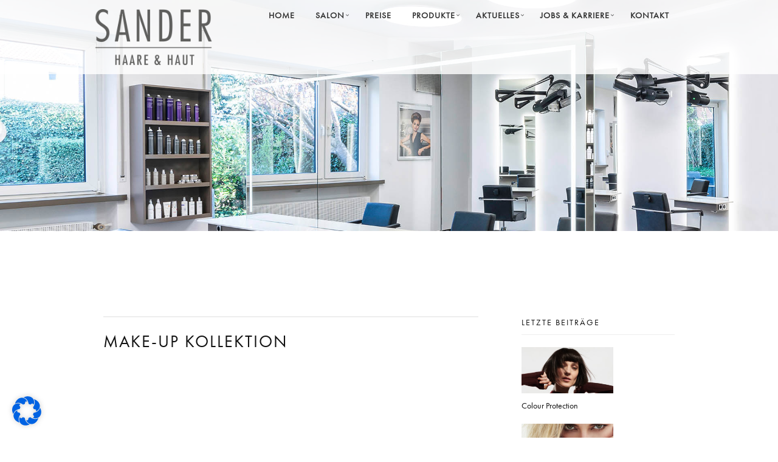

--- FILE ---
content_type: text/html; charset=UTF-8
request_url: https://www.friseursander-aichach.de/un-slider/make-up-kollektion/
body_size: 17918
content:



<!DOCTYPE html>
<html lang="de" prefix="og: https://ogp.me/ns#">
<head>
<title>Make-up Kollektion -</title>
    <meta charset="UTF-8">
    <meta name="viewport" content="width=device-width, initial-scale=1.0">
    
    
    
    <link rel="profile" href="http://gmpg.org/xfn/11">
    <link rel="pingback" href="https://www.friseursander-aichach.de/xmlrpc.php">
    
    <!-- Favicons -->
	<link rel="shortcut icon" href="">
	<link rel="apple-touch-icon" href="">
	<link rel="apple-touch-icon" sizes="72x72" href="">
	<link rel="apple-touch-icon" sizes="114x114" href="">
    
    <script src="https://use.typekit.net/gnv4gqp.js"></script>
<script>try{Typekit.load({ async: true });}catch(e){}</script>
<script type="text/javascript">
function goToAnchor(anchor) {
  var loc = document.location.toString().split('#')[0];
  proto = window.location.protocol;
  newloc =   proto + '//' + location.hostname + '/#' + anchor;
  window.location.href = newloc; 
  //jQuery("#custom-collapse").removeClass("in");
  return false;
}
</script>    
    
<!-- Suchmaschinen-Optimierung durch Rank Math PRO - https://rankmath.com/ -->
<meta name="robots" content="follow, index, max-snippet:-1, max-video-preview:-1, max-image-preview:large"/>
<link rel="canonical" href="https://www.friseursander-aichach.de/un-slider/make-up-kollektion/" />
<meta property="og:locale" content="de_DE" />
<meta property="og:type" content="article" />
<meta property="og:title" content="Make-up Kollektion -" />
<meta property="og:url" content="https://www.friseursander-aichach.de/un-slider/make-up-kollektion/" />
<meta property="og:site_name" content="Friseur Aichach Sander Haut &amp; Haare" />
<meta property="og:updated_time" content="2018-07-10T12:21:50+02:00" />
<meta name="twitter:card" content="summary_large_image" />
<meta name="twitter:title" content="Make-up Kollektion -" />
<!-- /Rank Math WordPress SEO Plugin -->

<link rel="alternate" type="application/rss+xml" title=" &raquo; Feed" href="https://www.friseursander-aichach.de/feed/" />
<script type="text/javascript">
window._wpemojiSettings = {"baseUrl":"https:\/\/s.w.org\/images\/core\/emoji\/14.0.0\/72x72\/","ext":".png","svgUrl":"https:\/\/s.w.org\/images\/core\/emoji\/14.0.0\/svg\/","svgExt":".svg","source":{"concatemoji":"https:\/\/www.friseursander-aichach.de\/wp-includes\/js\/wp-emoji-release.min.js?ver=6.1.9"}};
/*! This file is auto-generated */
!function(e,a,t){var n,r,o,i=a.createElement("canvas"),p=i.getContext&&i.getContext("2d");function s(e,t){var a=String.fromCharCode,e=(p.clearRect(0,0,i.width,i.height),p.fillText(a.apply(this,e),0,0),i.toDataURL());return p.clearRect(0,0,i.width,i.height),p.fillText(a.apply(this,t),0,0),e===i.toDataURL()}function c(e){var t=a.createElement("script");t.src=e,t.defer=t.type="text/javascript",a.getElementsByTagName("head")[0].appendChild(t)}for(o=Array("flag","emoji"),t.supports={everything:!0,everythingExceptFlag:!0},r=0;r<o.length;r++)t.supports[o[r]]=function(e){if(p&&p.fillText)switch(p.textBaseline="top",p.font="600 32px Arial",e){case"flag":return s([127987,65039,8205,9895,65039],[127987,65039,8203,9895,65039])?!1:!s([55356,56826,55356,56819],[55356,56826,8203,55356,56819])&&!s([55356,57332,56128,56423,56128,56418,56128,56421,56128,56430,56128,56423,56128,56447],[55356,57332,8203,56128,56423,8203,56128,56418,8203,56128,56421,8203,56128,56430,8203,56128,56423,8203,56128,56447]);case"emoji":return!s([129777,127995,8205,129778,127999],[129777,127995,8203,129778,127999])}return!1}(o[r]),t.supports.everything=t.supports.everything&&t.supports[o[r]],"flag"!==o[r]&&(t.supports.everythingExceptFlag=t.supports.everythingExceptFlag&&t.supports[o[r]]);t.supports.everythingExceptFlag=t.supports.everythingExceptFlag&&!t.supports.flag,t.DOMReady=!1,t.readyCallback=function(){t.DOMReady=!0},t.supports.everything||(n=function(){t.readyCallback()},a.addEventListener?(a.addEventListener("DOMContentLoaded",n,!1),e.addEventListener("load",n,!1)):(e.attachEvent("onload",n),a.attachEvent("onreadystatechange",function(){"complete"===a.readyState&&t.readyCallback()})),(e=t.source||{}).concatemoji?c(e.concatemoji):e.wpemoji&&e.twemoji&&(c(e.twemoji),c(e.wpemoji)))}(window,document,window._wpemojiSettings);
</script>
<style type="text/css">
img.wp-smiley,
img.emoji {
	display: inline !important;
	border: none !important;
	box-shadow: none !important;
	height: 1em !important;
	width: 1em !important;
	margin: 0 0.07em !important;
	vertical-align: -0.1em !important;
	background: none !important;
	padding: 0 !important;
}
</style>
	<link rel='stylesheet' id='cnss_font_awesome_css-css' href='https://www.friseursander-aichach.de/wp-content/plugins/easy-social-icons/css/font-awesome/css/all.min.css?ver=5.7.2' type='text/css' media='all' />
<link rel='stylesheet' id='cnss_font_awesome_v4_shims-css' href='https://www.friseursander-aichach.de/wp-content/plugins/easy-social-icons/css/font-awesome/css/v4-shims.min.css?ver=5.7.2' type='text/css' media='all' />
<link rel='stylesheet' id='cnss_css-css' href='https://www.friseursander-aichach.de/wp-content/plugins/easy-social-icons/css/cnss.css?ver=1.0' type='text/css' media='all' />
<link rel='stylesheet' id='wp-block-library-css' href='https://www.friseursander-aichach.de/wp-includes/css/dist/block-library/style.min.css?ver=6.1.9' type='text/css' media='all' />
<style id='rank-math-toc-block-style-inline-css' type='text/css'>
.wp-block-rank-math-toc-block nav ol{counter-reset:item}.wp-block-rank-math-toc-block nav ol li{display:block}.wp-block-rank-math-toc-block nav ol li:before{content:counters(item, ".") ". ";counter-increment:item}

</style>
<link rel='stylesheet' id='classic-theme-styles-css' href='https://www.friseursander-aichach.de/wp-includes/css/classic-themes.min.css?ver=1' type='text/css' media='all' />
<style id='global-styles-inline-css' type='text/css'>
body{--wp--preset--color--black: #000000;--wp--preset--color--cyan-bluish-gray: #abb8c3;--wp--preset--color--white: #ffffff;--wp--preset--color--pale-pink: #f78da7;--wp--preset--color--vivid-red: #cf2e2e;--wp--preset--color--luminous-vivid-orange: #ff6900;--wp--preset--color--luminous-vivid-amber: #fcb900;--wp--preset--color--light-green-cyan: #7bdcb5;--wp--preset--color--vivid-green-cyan: #00d084;--wp--preset--color--pale-cyan-blue: #8ed1fc;--wp--preset--color--vivid-cyan-blue: #0693e3;--wp--preset--color--vivid-purple: #9b51e0;--wp--preset--gradient--vivid-cyan-blue-to-vivid-purple: linear-gradient(135deg,rgba(6,147,227,1) 0%,rgb(155,81,224) 100%);--wp--preset--gradient--light-green-cyan-to-vivid-green-cyan: linear-gradient(135deg,rgb(122,220,180) 0%,rgb(0,208,130) 100%);--wp--preset--gradient--luminous-vivid-amber-to-luminous-vivid-orange: linear-gradient(135deg,rgba(252,185,0,1) 0%,rgba(255,105,0,1) 100%);--wp--preset--gradient--luminous-vivid-orange-to-vivid-red: linear-gradient(135deg,rgba(255,105,0,1) 0%,rgb(207,46,46) 100%);--wp--preset--gradient--very-light-gray-to-cyan-bluish-gray: linear-gradient(135deg,rgb(238,238,238) 0%,rgb(169,184,195) 100%);--wp--preset--gradient--cool-to-warm-spectrum: linear-gradient(135deg,rgb(74,234,220) 0%,rgb(151,120,209) 20%,rgb(207,42,186) 40%,rgb(238,44,130) 60%,rgb(251,105,98) 80%,rgb(254,248,76) 100%);--wp--preset--gradient--blush-light-purple: linear-gradient(135deg,rgb(255,206,236) 0%,rgb(152,150,240) 100%);--wp--preset--gradient--blush-bordeaux: linear-gradient(135deg,rgb(254,205,165) 0%,rgb(254,45,45) 50%,rgb(107,0,62) 100%);--wp--preset--gradient--luminous-dusk: linear-gradient(135deg,rgb(255,203,112) 0%,rgb(199,81,192) 50%,rgb(65,88,208) 100%);--wp--preset--gradient--pale-ocean: linear-gradient(135deg,rgb(255,245,203) 0%,rgb(182,227,212) 50%,rgb(51,167,181) 100%);--wp--preset--gradient--electric-grass: linear-gradient(135deg,rgb(202,248,128) 0%,rgb(113,206,126) 100%);--wp--preset--gradient--midnight: linear-gradient(135deg,rgb(2,3,129) 0%,rgb(40,116,252) 100%);--wp--preset--duotone--dark-grayscale: url('#wp-duotone-dark-grayscale');--wp--preset--duotone--grayscale: url('#wp-duotone-grayscale');--wp--preset--duotone--purple-yellow: url('#wp-duotone-purple-yellow');--wp--preset--duotone--blue-red: url('#wp-duotone-blue-red');--wp--preset--duotone--midnight: url('#wp-duotone-midnight');--wp--preset--duotone--magenta-yellow: url('#wp-duotone-magenta-yellow');--wp--preset--duotone--purple-green: url('#wp-duotone-purple-green');--wp--preset--duotone--blue-orange: url('#wp-duotone-blue-orange');--wp--preset--font-size--small: 13px;--wp--preset--font-size--medium: 20px;--wp--preset--font-size--large: 36px;--wp--preset--font-size--x-large: 42px;--wp--preset--spacing--20: 0.44rem;--wp--preset--spacing--30: 0.67rem;--wp--preset--spacing--40: 1rem;--wp--preset--spacing--50: 1.5rem;--wp--preset--spacing--60: 2.25rem;--wp--preset--spacing--70: 3.38rem;--wp--preset--spacing--80: 5.06rem;}:where(.is-layout-flex){gap: 0.5em;}body .is-layout-flow > .alignleft{float: left;margin-inline-start: 0;margin-inline-end: 2em;}body .is-layout-flow > .alignright{float: right;margin-inline-start: 2em;margin-inline-end: 0;}body .is-layout-flow > .aligncenter{margin-left: auto !important;margin-right: auto !important;}body .is-layout-constrained > .alignleft{float: left;margin-inline-start: 0;margin-inline-end: 2em;}body .is-layout-constrained > .alignright{float: right;margin-inline-start: 2em;margin-inline-end: 0;}body .is-layout-constrained > .aligncenter{margin-left: auto !important;margin-right: auto !important;}body .is-layout-constrained > :where(:not(.alignleft):not(.alignright):not(.alignfull)){max-width: var(--wp--style--global--content-size);margin-left: auto !important;margin-right: auto !important;}body .is-layout-constrained > .alignwide{max-width: var(--wp--style--global--wide-size);}body .is-layout-flex{display: flex;}body .is-layout-flex{flex-wrap: wrap;align-items: center;}body .is-layout-flex > *{margin: 0;}:where(.wp-block-columns.is-layout-flex){gap: 2em;}.has-black-color{color: var(--wp--preset--color--black) !important;}.has-cyan-bluish-gray-color{color: var(--wp--preset--color--cyan-bluish-gray) !important;}.has-white-color{color: var(--wp--preset--color--white) !important;}.has-pale-pink-color{color: var(--wp--preset--color--pale-pink) !important;}.has-vivid-red-color{color: var(--wp--preset--color--vivid-red) !important;}.has-luminous-vivid-orange-color{color: var(--wp--preset--color--luminous-vivid-orange) !important;}.has-luminous-vivid-amber-color{color: var(--wp--preset--color--luminous-vivid-amber) !important;}.has-light-green-cyan-color{color: var(--wp--preset--color--light-green-cyan) !important;}.has-vivid-green-cyan-color{color: var(--wp--preset--color--vivid-green-cyan) !important;}.has-pale-cyan-blue-color{color: var(--wp--preset--color--pale-cyan-blue) !important;}.has-vivid-cyan-blue-color{color: var(--wp--preset--color--vivid-cyan-blue) !important;}.has-vivid-purple-color{color: var(--wp--preset--color--vivid-purple) !important;}.has-black-background-color{background-color: var(--wp--preset--color--black) !important;}.has-cyan-bluish-gray-background-color{background-color: var(--wp--preset--color--cyan-bluish-gray) !important;}.has-white-background-color{background-color: var(--wp--preset--color--white) !important;}.has-pale-pink-background-color{background-color: var(--wp--preset--color--pale-pink) !important;}.has-vivid-red-background-color{background-color: var(--wp--preset--color--vivid-red) !important;}.has-luminous-vivid-orange-background-color{background-color: var(--wp--preset--color--luminous-vivid-orange) !important;}.has-luminous-vivid-amber-background-color{background-color: var(--wp--preset--color--luminous-vivid-amber) !important;}.has-light-green-cyan-background-color{background-color: var(--wp--preset--color--light-green-cyan) !important;}.has-vivid-green-cyan-background-color{background-color: var(--wp--preset--color--vivid-green-cyan) !important;}.has-pale-cyan-blue-background-color{background-color: var(--wp--preset--color--pale-cyan-blue) !important;}.has-vivid-cyan-blue-background-color{background-color: var(--wp--preset--color--vivid-cyan-blue) !important;}.has-vivid-purple-background-color{background-color: var(--wp--preset--color--vivid-purple) !important;}.has-black-border-color{border-color: var(--wp--preset--color--black) !important;}.has-cyan-bluish-gray-border-color{border-color: var(--wp--preset--color--cyan-bluish-gray) !important;}.has-white-border-color{border-color: var(--wp--preset--color--white) !important;}.has-pale-pink-border-color{border-color: var(--wp--preset--color--pale-pink) !important;}.has-vivid-red-border-color{border-color: var(--wp--preset--color--vivid-red) !important;}.has-luminous-vivid-orange-border-color{border-color: var(--wp--preset--color--luminous-vivid-orange) !important;}.has-luminous-vivid-amber-border-color{border-color: var(--wp--preset--color--luminous-vivid-amber) !important;}.has-light-green-cyan-border-color{border-color: var(--wp--preset--color--light-green-cyan) !important;}.has-vivid-green-cyan-border-color{border-color: var(--wp--preset--color--vivid-green-cyan) !important;}.has-pale-cyan-blue-border-color{border-color: var(--wp--preset--color--pale-cyan-blue) !important;}.has-vivid-cyan-blue-border-color{border-color: var(--wp--preset--color--vivid-cyan-blue) !important;}.has-vivid-purple-border-color{border-color: var(--wp--preset--color--vivid-purple) !important;}.has-vivid-cyan-blue-to-vivid-purple-gradient-background{background: var(--wp--preset--gradient--vivid-cyan-blue-to-vivid-purple) !important;}.has-light-green-cyan-to-vivid-green-cyan-gradient-background{background: var(--wp--preset--gradient--light-green-cyan-to-vivid-green-cyan) !important;}.has-luminous-vivid-amber-to-luminous-vivid-orange-gradient-background{background: var(--wp--preset--gradient--luminous-vivid-amber-to-luminous-vivid-orange) !important;}.has-luminous-vivid-orange-to-vivid-red-gradient-background{background: var(--wp--preset--gradient--luminous-vivid-orange-to-vivid-red) !important;}.has-very-light-gray-to-cyan-bluish-gray-gradient-background{background: var(--wp--preset--gradient--very-light-gray-to-cyan-bluish-gray) !important;}.has-cool-to-warm-spectrum-gradient-background{background: var(--wp--preset--gradient--cool-to-warm-spectrum) !important;}.has-blush-light-purple-gradient-background{background: var(--wp--preset--gradient--blush-light-purple) !important;}.has-blush-bordeaux-gradient-background{background: var(--wp--preset--gradient--blush-bordeaux) !important;}.has-luminous-dusk-gradient-background{background: var(--wp--preset--gradient--luminous-dusk) !important;}.has-pale-ocean-gradient-background{background: var(--wp--preset--gradient--pale-ocean) !important;}.has-electric-grass-gradient-background{background: var(--wp--preset--gradient--electric-grass) !important;}.has-midnight-gradient-background{background: var(--wp--preset--gradient--midnight) !important;}.has-small-font-size{font-size: var(--wp--preset--font-size--small) !important;}.has-medium-font-size{font-size: var(--wp--preset--font-size--medium) !important;}.has-large-font-size{font-size: var(--wp--preset--font-size--large) !important;}.has-x-large-font-size{font-size: var(--wp--preset--font-size--x-large) !important;}
.wp-block-navigation a:where(:not(.wp-element-button)){color: inherit;}
:where(.wp-block-columns.is-layout-flex){gap: 2em;}
.wp-block-pullquote{font-size: 1.5em;line-height: 1.6;}
</style>
<link rel='stylesheet' id='layerslider_css-css' href='https://www.friseursander-aichach.de/wp-content/plugins/LayerSlider/css/layerslider.css?ver=4.6.1' type='text/css' media='all' />
<link rel='stylesheet' id='agile-store-locator-init-css' href='https://www.friseursander-aichach.de/wp-content/plugins/agile-store-locator/public/css/init.css?ver=1.4.8' type='text/css' media='all' />
<link rel='stylesheet' id='contact-form-7-css' href='https://www.friseursander-aichach.de/wp-content/plugins/contact-form-7/includes/css/styles.css?ver=5.6.4' type='text/css' media='all' />
<link rel='stylesheet' id='parent-style-css' href='https://www.friseursander-aichach.de/wp-content/themes/incanto/assets/css/main.css?ver=6.1.9' type='text/css' media='all' />
<link rel='stylesheet' id='child-style-css' href='https://www.friseursander-aichach.de/wp-content/themes/incanto-child/style.css?ver=2.5' type='text/css' media='all' />
<link rel='stylesheet' id='un-bootstrap-style-css' href='https://www.friseursander-aichach.de/wp-content/themes/incanto/assets/bootstrap/css/bootstrap.min.css?ver=6.1.9' type='text/css' media='all' />
<link rel='stylesheet' id='un-font-awesome-style-css' href='https://www.friseursander-aichach.de/wp-content/themes/incanto/assets/css/font-awesome.css?ver=6.1.9' type='text/css' media='all' />
<link rel='stylesheet' id='un-et-line-font-css' href='https://www.friseursander-aichach.de/wp-content/themes/incanto/assets/css/et-line-font.css?ver=6.1.9' type='text/css' media='all' />
<link rel='stylesheet' id='un-simpletextrotator-css' href='https://www.friseursander-aichach.de/wp-content/themes/incanto/assets/css/simpletextrotator.css?ver=6.1.9' type='text/css' media='all' />
<link rel='stylesheet' id='un-magnific-popup-css' href='https://www.friseursander-aichach.de/wp-content/themes/incanto/assets/css/magnific-popup.css?ver=6.1.9' type='text/css' media='all' />
<link rel='stylesheet' id='un-owl-carousel-css' href='https://www.friseursander-aichach.de/wp-content/themes/incanto/assets/css/owl.carousel.css?ver=6.1.9' type='text/css' media='all' />
<link rel='stylesheet' id='un-superslides-css' href='https://www.friseursander-aichach.de/wp-content/themes/incanto/assets/css/superslides.css?ver=6.1.9' type='text/css' media='all' />
<link rel='stylesheet' id='un-vertical-css' href='https://www.friseursander-aichach.de/wp-content/themes/incanto/assets/css/vertical.css?ver=6.1.9' type='text/css' media='all' />
<link rel='stylesheet' id='un-animate-css' href='https://www.friseursander-aichach.de/wp-content/themes/incanto/assets/css/animate.css?ver=6.1.9' type='text/css' media='all' />
<link rel='stylesheet' id='un-main-css' href='https://www.friseursander-aichach.de/wp-content/themes/incanto/assets/css/main.css?ver=6.1.9' type='text/css' media='all' />
<style id='un-main-inline-css' type='text/css'>
                    .bg-dark-60::before {
    background: rgba(34, 34, 34, 0) none repeat scroll 0 0;
	
}
#custom-collapse { width: calc(100% - 290px); }
#main-menu li a { padding-right: 24px ; padding-left:10px; }

.mh-line-size-2 {    font-size: 3.5em; line-height:1.2em !important;
    letter-spacing: 25px !important;}
    
.navbar-custom a, .navbar-custom .navbar-brand {
    text-align: left !important;
}

.hero-text h1, .hero-text h2, .hero-text h3, .hero-text h4, .hero-text h5, .hero-text h6 {
   /*text-shadow: 0 -1px #111, 1px 0 #111, 0 1px #111, -1px 0 #111;*/
   text-shadow: black 0.1em 0.1em 0.2em;
}


.mh-line-size-3, .mh-line-size-4 {
    font-size: 1.5em;
    letter-spacing: 6px;
}

.hero-text h1 {
    font-size: 3.5em;
    letter-spacing: 25px !important;
}

 .navbar-custom {
     font-size: 1em;
 }

.navbar-transparent {
    background: rgba(255, 255, 255, 0.8) none repeat scroll 0 0 !important;
}

body, h1, h2, h3, h4, h5, h6, p,  .font-alt {
  font-family: "futura-pt",sans-serif !important;
}

@media screen and (max-width:480px) {
    .mh-line-size-2 {   
    letter-spacing: 10px !important;}}                
</style>
<link rel='stylesheet' id='borlabs-cookie-css' href='https://www.friseursander-aichach.de/wp-content/cache/borlabs-cookie/borlabs-cookie_1_de.css?ver=2.2.59-6' type='text/css' media='all' />
<link rel='stylesheet' id='animate-css' href='https://www.friseursander-aichach.de/wp-content/plugins/pe-recent-posts/css/animate.css?ver=6.1.9' type='text/css' media='all' />
<link rel='stylesheet' id='font-awesome-css' href='https://www.friseursander-aichach.de/wp-content/plugins/js_composer/assets/lib/bower/font-awesome/css/font-awesome.min.css?ver=4.11.1' type='text/css' media='all' />
<link rel='stylesheet' id='pe-recent-posts-css' href='https://www.friseursander-aichach.de/wp-content/plugins/pe-recent-posts/css/pe-recent-posts.css?ver=6.1.9' type='text/css' media='all' />
<script type='text/javascript' src='https://www.friseursander-aichach.de/wp-includes/js/jquery/jquery.min.js?ver=3.6.1' id='jquery-core-js'></script>
<script type='text/javascript' src='https://www.friseursander-aichach.de/wp-includes/js/jquery/jquery-migrate.min.js?ver=3.3.2' id='jquery-migrate-js'></script>
<script type='text/javascript' src='https://www.friseursander-aichach.de/wp-content/plugins/easy-social-icons/js/cnss.js?ver=1.0' id='cnss_js-js'></script>
<script type='text/javascript' src='https://www.friseursander-aichach.de/wp-content/plugins/pe-recent-posts/js/bootstrap.min.js?ver=3.3.0' id='bootstrap.min-js'></script>
<script type='text/javascript' src='https://www.friseursander-aichach.de/wp-content/plugins/LayerSlider/js/layerslider.kreaturamedia.jquery.js?ver=4.6.1' id='layerslider_js-js'></script>
<script type='text/javascript' src='https://www.friseursander-aichach.de/wp-content/plugins/LayerSlider/js/jquery-easing-1.3.js?ver=1.3.0' id='jquery_easing-js'></script>
<script type='text/javascript' src='https://www.friseursander-aichach.de/wp-content/plugins/LayerSlider/js/jquerytransit.js?ver=0.9.9' id='transit-js'></script>
<script type='text/javascript' src='https://www.friseursander-aichach.de/wp-content/plugins/LayerSlider/js/layerslider.transitions.js?ver=4.6.1' id='layerslider_transitions-js'></script>
<script type='text/javascript' src='https://www.friseursander-aichach.de/wp-content/themes/incanto/assets/bootstrap/js/bootstrap.min.js?ver=6.1.9' id='un-bootstrap-js'></script>
<script type='text/javascript' src='https://www.friseursander-aichach.de/wp-content/themes/incanto/assets/js/jquery.superslides.min.js?ver=6.1.9' id='un-superslides-js'></script>
<script type='text/javascript' src='https://www.friseursander-aichach.de/wp-content/themes/incanto/assets/js/jquery.mb.YTPlayer.min.js?ver=6.1.9' id='un-ytplayer-js'></script>
<script type='text/javascript' src='https://www.friseursander-aichach.de/wp-content/themes/incanto/assets/js/jquery.magnific-popup.min.js?ver=6.1.9' id='un-magnific-popup-js'></script>
<script type='text/javascript' src='https://www.friseursander-aichach.de/wp-content/themes/incanto/assets/js/owl.carousel.min.js?ver=6.1.9' id='un-owl-carousel-js'></script>
<script type='text/javascript' src='https://www.friseursander-aichach.de/wp-content/themes/incanto/assets/js/jquery.simple-text-rotator.min.js?ver=6.1.9' id='un-simple-text-rotator-js'></script>
<script type='text/javascript' src='https://www.friseursander-aichach.de/wp-content/themes/incanto/assets/js/imagesloaded.pkgd.js?ver=6.1.9' id='un-imagesloaded-js'></script>
<script type='text/javascript' src='https://www.friseursander-aichach.de/wp-content/themes/incanto/assets/js/isotope.pkgd.min.js?ver=6.1.9' id='un-isotope-js'></script>
<script type='text/javascript' src='https://www.friseursander-aichach.de/wp-content/themes/incanto/assets/js/packery-mode.pkgd.min.js?ver=6.1.9' id='un-packery-js'></script>
<script type='text/javascript' src='https://www.friseursander-aichach.de/wp-content/themes/incanto/assets/js/appear.js?ver=6.1.9' id='un-appear-js'></script>
<script type='text/javascript' src='https://www.friseursander-aichach.de/wp-content/themes/incanto/assets/js/jquery.easing.1.3.js?ver=6.1.9' id='un-jquery-easing-js'></script>
<script type='text/javascript' src='https://www.friseursander-aichach.de/wp-content/themes/incanto/assets/js/wow.min.js?ver=6.1.9' id='un-wow-js'></script>
<script type='text/javascript' src='https://www.friseursander-aichach.de/wp-content/themes/incanto/assets/js/jqBootstrapValidation.js?ver=6.1.9' id='un-jqbootstrapvalidation-js'></script>
<script type='text/javascript' src='https://www.friseursander-aichach.de/wp-content/themes/incanto/assets/js/jquery.fitvids.js?ver=6.1.9' id='un-fitvids-js'></script>
<script type='text/javascript' src='https://www.friseursander-aichach.de/wp-content/themes/incanto/assets/js/jquery.parallax-1.1.3.js?ver=6.1.9' id='un-jquery-parallax-js'></script>
<script type='text/javascript' src='https://www.friseursander-aichach.de/wp-content/themes/incanto/assets/js/contact.js?ver=6.1.9' id='un-contact-js'></script>
<link rel="https://api.w.org/" href="https://www.friseursander-aichach.de/wp-json/" /><link rel="EditURI" type="application/rsd+xml" title="RSD" href="https://www.friseursander-aichach.de/xmlrpc.php?rsd" />
<link rel="wlwmanifest" type="application/wlwmanifest+xml" href="https://www.friseursander-aichach.de/wp-includes/wlwmanifest.xml" />
<meta name="generator" content="WordPress 6.1.9" />
<link rel='shortlink' href='https://www.friseursander-aichach.de/?p=5327' />
<link rel="alternate" type="application/json+oembed" href="https://www.friseursander-aichach.de/wp-json/oembed/1.0/embed?url=https%3A%2F%2Fwww.friseursander-aichach.de%2Fun-slider%2Fmake-up-kollektion%2F" />
<link rel="alternate" type="text/xml+oembed" href="https://www.friseursander-aichach.de/wp-json/oembed/1.0/embed?url=https%3A%2F%2Fwww.friseursander-aichach.de%2Fun-slider%2Fmake-up-kollektion%2F&#038;format=xml" />
<style type="text/css">
		ul.cnss-social-icon li.cn-fa-icon a:hover{opacity: 0.7!important;color:#ffffff!important;}
		</style><meta name="generator" content="Powered by Visual Composer - drag and drop page builder for WordPress."/>
<!--[if lte IE 9]><link rel="stylesheet" type="text/css" href="https://www.friseursander-aichach.de/wp-content/plugins/js_composer/assets/css/vc_lte_ie9.min.css" media="screen"><![endif]--><!--[if IE  8]><link rel="stylesheet" type="text/css" href="https://www.friseursander-aichach.de/wp-content/plugins/js_composer/assets/css/vc-ie8.min.css" media="screen"><![endif]--><style type="text/css">
/*  Tabby Responsive Tabs: cubecolour.co.uk/tabby-responsive-tabs-customiser */
.responsive-tabs .responsive-tabs__heading {display: none;}.responsive-tabs .responsive-tabs__list__item {display: inline;cursor: pointer;}.responsive-tabs-wrapper {clear: both;margin-bottom: 20px;zoom: 1;}.responsive-tabs-wrapper:before,.responsive-tabs-wrapper:after {content: "";display: table;}.responsive-tabs-wrapper:after {clear: both;}.responsive-tabs .responsive-tabs__heading:focus,.responsive-tabs .responsive-tabs__list__item:focus {outline: 1px solid transparent;}.responsive-tabs .responsive-tabs__heading--active:focus,.responsive-tabs .responsive-tabs__list__item--active:focus {outline: none;}.responsive-tabs ul.responsive-tabs__list {font-size: 18px;line-height: 18px;margin: 20px 0 0 12px;padding: 0;}.responsive-tabs .responsive-tabs__list__item {background: transparent;border: 1px solid transparent;border-bottom: none;-webkit-border-top-left-radius: 3px;-webkit-border-top-right-radius: 3px;-moz-border-radius-topleft: 3px;-moz-border-radius-topright: 3px;border-top-left-radius: 3px;border-top-right-radius: 3px;color: #999999;font-size: 18px;line-height: 19px;text-transform: inherit;margin: 1px 12px 0 0;padding: 10px 12px 10px;white-space: nowrap;float: left;-webkit-user-select: none;-moz-user-select: none;-ms-user-select: none;user-select: none;}.responsive-tabs .responsive-tabs__list__item .fa {margin-right: 8px;line-height: 0.8;}.responsive-tabs .responsive-tabs__list__item:hover {color: #333333;background: transparent;}.responsive-tabs .responsive-tabs__list__item--active, .responsive-tabs .responsive-tabs__list__item--active:hover {background: #ffffff;border-color: #dddddd;color: #666666;padding-bottom: 11px;margin-top: 0;position: relative;top: 1px;}.responsive-tabs .responsive-tabs__panel {background: #ffffff;border: 1px solid #dddddd;border-top: 1px solid #dddddd;-webkit-border-radius: 0px;-moz-border-radius: 0px;border-radius: 0px;-webkit-border-top-left-radius: 0px;-moz-border-radius-topleft: 0px;border-top-left-radius: 0px;clear: left;margin-bottom: 0;padding: 20px 20px 0;word-wrap: break-word;}.responsive-tabs .responsive-tabs__panel:after { content: "";display: block; height: 0; clear: both;}.responsive-tabs__list .fa {display:none;}@media (min-width: 5001px) {.responsive-tabs .responsive-tabs__panel--closed-accordion-only {display: block;}}@media (max-width: 5000px) {.responsive-tabs .responsive-tabs__list {display: none;}.responsive-tabs .responsive-tabs__heading {display: block;cursor: pointer;}.responsive-tabs-wrapper {border-top: 1px solid #cccccc;}.responsive-tabs .responsive-tabs__heading {background: #ffffff;border: 1px solid #cccccc;border-top: none;color: #777777;font-size: 18px;font-weight: normal;text-transform: inherit;margin: 0;padding: 10px 0;padding-left: 20px;position: relative;}.responsive-tabs .responsive-tabs__heading .fa {margin-right: 8px;display:none;}.responsive-tabs .responsive-tabs__heading:after {border-left: 6px solid transparent;border-right: 6px solid transparent;border-top: 6px solid #777777;content:"";display: block;position: absolute;right: 20px;top: 20px;height: 0; width: 0; }.responsive-tabs .responsive-tabs__heading:hover {background: #000000;color: #ffffff;}.responsive-tabs .responsive-tabs__heading:hover:after {border-top: 6px solid #ffffff;}.responsive-tabs .responsive-tabs__heading--active,.responsive-tabs .responsive-tabs__heading--active:hover {background: #000000;color: #ffffff;}.responsive-tabs .responsive-tabs__heading--active:after,.responsive-tabs .responsive-tabs__heading--active:hover:after {border-bottom: 6px solid #ffffff;border-top: 0;top: 18px;}.responsive-tabs .responsive-tabs__panel {background: #ffffff;border: 1px solid #cccccc;-webkit-border-radius: 0;-moz-border-radius: 0;border-radius: 0;border-top: none;margin: 0;padding: 0 20px;padding-top: 20px;}}</style><style id="sccss">/* Enter Your Custom CSS Here */

.vc_column_container {
    padding-left: 15px;
    padding-right: 15px;
}

#zustimmung {width:20px!important; height:20px!important; float:left!important; margin-right:10px}

.pe-recent-posts-outer .image-top ul li img {
    max-width: 60% !important;
}

.thumbnail-box a:hover {
 padding:0 !important; 
}

.thumbnail-box-in a:hover {
 background-color: transparent !important;
}

.thumbnail-box-in h5 a:hover {
 background-color: #000 !important;
}

div.wpb_wrapper a:hover, div.wpb_wrapper a:focus {
    padding: 0  !important;

}

.wpb_wrapper .post-more-link a:hover {
    padding: 0px !important;
}

div.wpb_wrapper a:hover, div.wpb_wrapper a:focus {

    padding: 0  !important;
}

.lolo {background: transparent;}
.lolo:hover {background: transparent;}

/* MY STYLES */

@media only screen and (max-width: 992px) {

#custom-collapse {
    float: none !important;
    clear: none !important;
}
.navbar-brand {
    padding: 0px !important;
}
.nav > li > a {
    padding: 10px 9px !important;
    font-size: 12px;
}
.navbar-custom .navbar-nav > .dropdown > .dropdown-toggle::after {
    right: 0px !important;
}
.navbar-right {
    margin-top: 12px;
}
a.navbar-brand img, .footer-logo img {
    max-width: 195px !important;
}

}
/*@media only screen and (max-width: 992px) {

.vc_row.wpb_row.vc_inner.vc_row-fluid {
    width: 98%;
    margin: 0px auto;
}
}*/

@media only screen and (max-width: 767px) {

.navbar-custom .navbar-nav > li > a {
    float: none !important;
    text-align: left !important;
    clear: both;
}
  
.admin-bar .navbar-fixed-top {
    position: absolute;
    opacity: 0.9;
}
  .navbar-transparent {
    opacity: 0.9 !important;
}
  .navbar-custom .nav li > a {
    position: relative;
    text-align: left !important;
}
  
  .ls-defaultskin .ls-nav-prev, .ls-defaultskin .ls-nav-next {
    width: 45px !important;
    height: 50px !important;
    background-color: none !important;
    background-color: transparent !important;
}
  
    .ls-bottom-nav-wrapper {
    top: -6px !important;
}
  
}
@media only screen and (max-width: 480px) {

.admin-bar .navbar-fixed-top {
    position: absolute;
    opacity: 0.9 !important;
}  
.navbar-transparent {
    opacity: 0.9 !important;
}
  .home .module-parallax {
    height: 250px !important;
}
  
  .wpb_wrapper .hero-caption h3 {
    margin-bottom: 0px !important;
}
  
  .home .hero-text {
    padding-top: 48px !important;
}
  
  .ls-bottom-nav-wrapper {
    top: -6px !important;
}
  
}
@media only screen and (max-width: 320px) {

.wpb_wrapper h1 {
    font-size: 25px;
}
  
  .admin-bar .navbar-fixed-top {
    position: absolute;
    opacity: 0.9 !important;
}
  #friseursalon-aichach, #friseur-aichach-kosmetik, #friseur-aichach-leistungen, #friseur-aichach-aktuelles, #friseur-aichach-produkte, #dermosthetique, #natural-cosmetic, #kosmetik-home, #friseur-aichach-trends, #friseur-aichach-jobs-und-karriere, #friseur-aichach-kontakt, #friseurteam-aichach, #friseurpreise-aichach, #friseur-aichach-kosmetik {
    padding-top: 0px !important;
}
  .ls-defaultskin .ls-nav-prev, .ls-defaultskin .ls-nav-next {
    top: 130% !important;
}
}

.ls-bottom-nav-wrapper {
    position: relative !important;
    top: -50px;
}

.ls-defaultskin {
    background: transparent !important;
    box-shadow: 0px !important;
    -moz-box-shadow: 0px !important;
    -webkit-box-shadow: 0px !important;
}


.layerr
{
display:block !important;
}

.hover_target::before {
    content: "\f0da";
    font-family: FontAwesome;
    color: #000;
    padding-right: 5px !important;
    margin-left: 5px;
    margin-right: 2px;
}

a.navbar-brand img, .footer-logo img {
    max-width: 195px !important;
}

.navbar-custom .navbar-nav > li > a {
    padding-top: 10px !important;
    padding-bottom: 5px !important;
    float: right;
    text-align: right;
}

.post-more-link a::before, .wpb_wrapper p a::before {
    padding-right: 15px !important;
}
.wpb_button, .wpb_column > .wpb_wrapper > :last-child {
    margin-bottom: 15px;
}
 
.navbar-custom a, .navbar-custom .navbar-brand {
    float: none;
    margin: 0px auto;
    text-align: center;
    display: table;
}

.wpb_wrapper .post-more-link a:hover {

    padding: 0px !important;

}

.wpb_wrapper a:hover, .wpb_wrapper a:focus {
  padding: 0 !important;
}

.wrapper div hr.divider { 
  padding-bottom:40px;
}

.standard {
list-style-type: disc; padding-left:25px !important;
}

h1 {
  padding-bottom:20px;
}
/*
.module {
  padding: 56px 0 0 0;
}

.module-parallax {
  padding: 140px 0;
}
*/
  

/* removing space in header */

 
/* ------- Breite von 1040px ----- */
#friseursalon-aichach,
#friseur-aichach-leistungen,
#friseur-aichach-aktuelles,
#friseur-aichach-produkte,
#dermosthetique,
#natural-cosmetic,
#kosmetik-home,
#friseur-aichach-trends,
#friseur-aichach-jobs-und-karriere,
#friseur-aichach-kontakt,
#friseurteam-aichach,
#friseurpreise-aichach,
#friseur-aichach-kosmetik,
#friseur-aichach-kosmetik,
.page-row{
    max-width: 1040px;
    margin: 0 auto;
    margin-left: auto !important;
    margin-right: auto !important;
}


 #friseursalon-aichach,
  #friseur-aichach-leistungen,
  #friseur-aichach-aktuelles,
  #friseur-aichach-produkte,
  #dermosthetique,
  #natural-cosmetic,
  #kosmetik-home,
  #friseur-aichach-trends,
  #friseur-aichach-jobs-und-karriere,
  #friseur-aichach-kontakt,
  #friseurteam-aichach,
  #friseurpreise-aichach,
#friseur-aichach-kosmetik,
#friseur-aichach-kosmetik{
      padding-top: 56px;
  }

@media only screen 
  and (max-width: 768px) {

  .navbar-header a:hover {
      padding: 0 15px;
  }
  #friseursalon-aichach,
  #friseur-aichach-kosmetik,
  #friseur-aichach-leistungen,
  #friseur-aichach-aktuelles,
  #friseur-aichach-produkte,
  #dermosthetique,
  #natural-cosmetic,
  #kosmetik-home,
  #friseur-aichach-trends,
  #friseur-aichach-jobs-und-karriere,
  #friseur-aichach-kontakt,
  #friseurteam-aichach,
  #friseur-aichach-kosmetik,
  #friseurpreise-aichach {
      padding-top: 45px;
  }
  
}




/* ------- Breite von 840px ----- */

#team,
#gaestebuch,
{
    max-width: 840px !important;
    margin: 0 auto;
    margin-left: auto !important;
    margin-right: auto !important;
}

#friseur-aichach-kontakt input, #friseur-aichach-kontakt textarea {
    height: 36px;
    width: 100%;
    max-width: 440px;
}




/* button*/
.vc_btn3.vc_btn3-color-grey, .vc_btn3.vc_btn3-color-grey.vc_btn3-style-flat {
   
    width: 400px;
    height: 60px;
}

.button a {
    font-size: 30px !important;
    color: #555 !important;
}


.vc_btn3-container.vc_btn3-inline {
     
    padding-left: 300px;
}

/* button*/

#aktuelles .post-entry, #blog-page .post-entry {
    max-height: 0px;
   
} 



/* button*/
.button1 a {
    font-size: 30px !important;
    color: #555 !important;
}

a.vc_general.vc_btn3.vc_btn3-size-md.vc_btn3-shape-rounded.vc_btn3-style-modern.vc_btn3-color-grey {
    width: 400px;
    height: 60px;
}

.vc_btn3-container.button1.vc_btn3-inline {
    padding-left: 300px;
}

/* full size layout*/ 
.col-sm-9 {
    width: 100%;
}

/*
a:hover {
    background: #7D7D7D;
    color: white !important;
    padding: 5px;
}
*/
 
.button2 a {
    font-size: 30px !important;
    color: #555 !important;
}
.vc_btn3-container.button2.vc_btn3-inline {
    padding-left: 290px;
}


@media only screen 
  and (min-device-width: 320px) 
  and (max-device-width: 480px)
  and (-webkit-min-device-pixel-ratio: 2) {
  
   /* button*/
  .button a {
    font-size: 23px !important;
    color: #555 !important;
}

  
  .vc_btn3-container.button1.vc_btn3-inline {
    padding-left: 0px;
}
  
  a.vc_general.vc_btn3.vc_btn3-size-md.vc_btn3-shape-rounded.vc_btn3-style-modern.vc_btn3-color-grey {
    width: 300px;
    height: 60px;
}
  
  .vc_btn3.vc_btn3-size-md {
    font-size: 23px !important;
    padding: 14px 20px;
}

  
  .vc_btn3-container.button2.vc_btn3-inline {
    padding-left: 0px;
}
  
  a.vc_general.vc_btn3.vc_btn3-size-md.vc_btn3-shape-rounded.vc_btn3-style-modern.vc_btn3-color-grey {
    font-size: 21px !important;
}
  
  .vc_btn3-container.vc_btn3-inline {
    padding-left: 0px;
}
  
  .vc_btn3.vc_btn3-color-grey, .vc_btn3.vc_btn3-color-grey.vc_btn3-style-flat {
    width: 300px;
    height: 60px;
}

a.vc_general.vc_btn3.vc_btn3-size-lg.vc_btn3-shape-square.vc_btn3-style-modern.vc_btn3-color-grey {
    font-size: 23px !important;
}  
  


  h1.mh-line-size-1.font-alt.m-b-30 {
    font-size: px !important;
}
.hero-text h1 {
    font-size: 3.5em;
    letter-spacing: 0px !important;
}
  
  .wpb_wrapper h1, .wpb_wrapper h2, .wpb_wrapper h3 {
     margin-top: 0px !important;
    text-align: center;
}
  
  
  /* header logo non-clikable */
  .navbar-brand {
    pointer-events: none;
  }
  
  
  
 
  
  
}

@media only screen and (min-device-width : 320px) and (max-device-width : 480px) {
  .module, .module-small {
    padding: 50px 0 !important;
    
    
}
  
  
  .kos-text {padding-left:10px;}
    #kos-text {padding-left:10px;}
  
  .moveee3 h2{
    padding-right: 140px;
    font-size: 20px !important;
font-weight: bold !important; 
  }
  
  
.moveee h2{
    padding-right: 150px;
    font-size: 20px !important;
font-weight: bold !important; 
  }

  
  .moveee2 h2{
    padding-right: 180px;
    font-size: 20px !important;
font-weight: bold !important; 
  }

  
  .menu-primary-page-container {
    background-color: white;
}
  
}

/*online termin button*/



/*
@media only screen 
  and (max-width: 768px) {

  .navbar-header {
  	text-align: center;
  }
  
  .navbar-header .navbar-brand {
  	display: inline-block;
	margin-left: auto;
	margin-right: auto;
	padding: 0 0 0 60px !important;
  }
  
}  



 @media only screen 
  and (max-width: 256px) {
 	.navbar-header .navbar-brand {
		height: auto;
  	} 
  
	a.navbar-brand img, .footer-logo img {
    	max-width: 100px !important;
	} 
	.navbar-custom .navbar-toggle  {
    margin-top: 0; 
    padding-top: 0; 
  }
	.navbar{
    margin: 0; 
    padding: 0; 
  }
    #phonenr {
  margin-top: 50px !important;
  } 
  
}





@media only screen 
  and (min-width: 768px) {
#custom-collapse {
  width: calc(100% - 270px);
  float:right !important;
}

.navbar-custom .navbar-nav > li > a {
    padding-top: 0px;
    padding-bottom: 20px;
}

.navbar-custom .navbar-nav > .dropdown > .dropdown-toggle::after {
    position: absolute;
    display: block;
    right: 15px;
    top: 10px;
}

}
*/



@media only screen 
  and (max-width: 768px) {

  .navbar-header {
  	text-align: center;
padding-bottom:35px;
  }
  
  .navbar-header .navbar-brand {
  	display: inline-block;
	margin-left: auto;
	margin-right: auto;
	padding: 0 0 0 60px !important;
  }
  
}  



 @media only screen 
  and (max-width: 256px) {
 	.navbar-header .navbar-brand {
		height: auto;
  	} 
  
	a.navbar-brand img, .footer-logo img {
    	max-width: 100px !important;
	} 
	.navbar-custom .navbar-toggle  {
    margin-top: 0; 
    padding-top: 0; 
  }
	.navbar{
    margin: 0; 
    padding: 0; 
  }
    #phonenr {
  margin-top: 50px !important;
  } 
  
}

 @media only screen 
  and (max-width: 400px) {
a.navbar-brand img {
    max-width: 180px !important;
}
}




@media only screen 
  and (min-width: 768px) {
#custom-collapse {
  width: calc(100% - 210px);
  float:right !important;
}

.navbar-custom .navbar-nav > li > a {
    padding-top: 0px !important;
    padding-bottom: 20px !important;
}

.navbar-custom .navbar-nav > .dropdown > .dropdown-toggle::after {
    position: absolute;
    display: block;
    right: 15px;
    top: 10px;
}
  .navbar-right{
   margin-top: 0 !important;
  }

}

/*custom style*/
@media only screen and (max-width: 767px) {
  .wrapper{
    padding: 0 15px;
  }
}</style><style type="text/css" title="dynamic-css" class="options-output">.dark-logo,.light-logo{width:5500px;}body, .font-alt{font-family:Verdana, Geneva, sans-serif;}body{color:#666666;}a{color:#111111;}a:hover{color:#222222;}a:active{color:#111111;}h1{text-transform:none;line-height:40px;word-spacing:0px;letter-spacing:0px;font-weight:400;font-style:normal;color:#111;font-size:28px;}h2{text-transform:none;line-height:34px;word-spacing:0px;letter-spacing:0px;font-weight:400;font-style:normal;color:#111;font-size:24px;}h3{text-transform:none;line-height:25px;word-spacing:0px;letter-spacing:0px;font-weight:400;font-style:normal;color:#111;font-size:18px;}h4{text-transform:none;line-height:25px;word-spacing:0px;letter-spacing:0px;font-weight:400;font-style:normal;color:#111;font-size:18px;}h5{text-transform:none;line-height:20px;word-spacing:0px;letter-spacing:0px;font-weight:400;font-style:normal;color:#111;font-size:14px;}h6{text-transform:none;line-height:17px;word-spacing:0px;letter-spacing:0px;font-weight:400;font-style:normal;color:#111;font-size:12px;}</style><noscript><style type="text/css"> .wpb_animate_when_almost_visible { opacity: 1; }</style></noscript>    
</head>

<body class="un-slider-template-default single single-un-slider postid-5327 wpb-js-composer js-comp-ver-4.11.1 vc_responsive nopreload">

<!-- PRELOADER -->
<div class="page-loader">
    <div class="loader">Loading...</div>
</div>
<!-- /PRELOADER -->

<!-- WRAPPER -->
<div class="wrapper">

	<!-- NAVIGATION -->
    <nav class="navbar navbar-custom navbar-transparent navbar-fixed-top">

        <div class="container">
        
            <div class="navbar-header">
                <button type="button" class="navbar-toggle" data-toggle="collapse" data-target="#custom-collapse"> 
                    <span class="sr-only">Toggle navigation</span>
                    <span class="icon-bar"></span>
                    <span class="icon-bar"></span>
                    <span class="icon-bar"></span>
                </button>
        
                <!-- LOGO -->
                <a class="navbar-brand" href="https://www.friseursander-aichach.de">
                    <!-- IMAGE OR SIMPLE TEXT -->
                    <img class="dark-logo" src="https://www.friseursander-aichach.de/wp-content/uploads/2015/12/Friseur-Aichach-Logo.png" width="95" alt="Friseur Leverkusen Logo">
                    <img class="light-logo" src="https://www.friseursander-aichach.de/wp-content/uploads/2015/12/Friseur-Aichach-Logo.png" width="95" alt="Friseur Leverkusen Logo">
                </a>
            </div>
        
            <div class="collapse navbar-collapse" id="custom-collapse">
        		
            	<div class="menu-primary-page-container"><ul id="main-menu" class="nav navbar-nav navbar-right"><li id="nav-menu-item-1810" class=""><a href="https://www.friseursander-aichach.de/">Home</a></li>
<li id="nav-menu-item-6055" class="dropdown"><a href="/#friseursalon-aichach" onclick="goToAnchor('friseursalon-aichach');" data-toggle="dropdown" class="dropdown-toggle">Salon</a>
<ul class="dropdown-menu" role="menu">
<li id="nav-menu-item-7149" class=""><a href="/#friseurteam-aichach" onclick="goToAnchor('friseurteam-aichach');">Unser Team</a></li>
<li id="nav-menu-item-5839" class=""><a href="https://www.friseursander-aichach.de/friseursalon-aichach/unsere-philosophie/">Unsere Philosophie</a></li>
</ul>
</li>
<li id="nav-menu-item-6159" class=""><a href="/#friseurpreise-aichach" onclick="goToAnchor('friseurpreise-aichach');">Preise</a></li>
<li id="nav-menu-item-6549" class="dropdown"><a href="/#friseur-aichach-produkte" onclick="goToAnchor('friseur-aichach-produkte');" data-toggle="dropdown" class="dropdown-toggle">Produkte</a>
<ul class="dropdown-menu" role="menu">
<li id="nav-menu-item-7185" class=""><a href="/#friseur-aichach-produkte" onclick="goToAnchor('friseur-aichach-produkte');">Die Produkte</a></li>
<li id="nav-menu-item-6547" class=""><a href="https://www.friseursander-aichach.de/friseur-aichach-produkte/die-marke/">Die Marke</a></li>
<li id="nav-menu-item-6545" class=""><a href="https://www.friseursander-aichach.de/friseur-aichach-produkte/produktwelt/">Produktwelt</a></li>
</ul>
</li>
<li id="nav-menu-item-6059" class="dropdown"><a href="/#friseur-aichach-aktuelles" onclick="goToAnchor('friseur-aichach-aktuelles');" data-toggle="dropdown" class="dropdown-toggle">Aktuelles</a>
<ul class="dropdown-menu" role="menu">
<li id="nav-menu-item-6061" class=""><a href="/#friseur-aichach-trends" onclick="goToAnchor('friseur-aichach-trends');">Trends</a></li>
</ul>
</li>
<li id="nav-menu-item-7571" class="dropdown"><a href="/#friseur-aichach-jobs-und-karriere" onclick="goToAnchor('friseur-aichach-jobs-und-karriere');" data-toggle="dropdown" class="dropdown-toggle">Jobs &#038; Karriere</a>
<ul class="dropdown-menu" role="menu">
<li id="nav-menu-item-7455" class=""><a href="https://www.friseursander-aichach.de/friseur-aichach-jobs-und-karriere/ausbildung/">Ausbildung</a></li>
<li id="nav-menu-item-7457" class=""><a href="https://www.friseursander-aichach.de/friseur-aichach-jobs-und-karriere/friseure/">Friseure</a></li>
<li id="nav-menu-item-7475" class=""><a href="https://www.friseursander-aichach.de/friseur-aichach-jobs-und-karriere/quer-wiedereinstieg/">Quer- &amp; Wiedereinstieg</a></li>
<li id="nav-menu-item-7463" class=""><a href="https://www.friseursander-aichach.de/friseur-aichach-jobs-und-karriere/offene-stellen/">Offene Stellen</a></li>
<li id="nav-menu-item-7459" class=""><a href="https://www.friseursander-aichach.de/friseur-aichach-jobs-und-karriere/initiativbewerbung/">Initiativbewerbung</a></li>
</ul>
</li>
<li id="nav-menu-item-5923" class=""><a href="/#friseur-aichach-kontakt" onclick="goToAnchor('friseur-aichach-kontakt');">Kontakt</a></li>
</ul></div>                
            </div>
        
        </div>

    </nav>    
    <!-- /NAVIGATION -->

    
    <!-- PHONENUMBER -->
    <div id="phonenr" class="mobile">
        <a href="tel:082512510">Termin vereinbaren telefonisch oder unter WhatsApp: 08251 - 2510 </a>
    </div>
    <!-- /PHONENUMBER -->
    


	<!-- HERO -->
	<section class="module module-parallax " data-background="https://www.friseursander-aichach.de/wp-content/uploads/2015/12/Friseur-Aichach-Salon.jpg">
	
		<!-- HERO TEXT -->
		<div class="container">
	
			<div class="row">
				<div class="col-sm-12 text-center">
					<h1 class="mh-line-size-3 font-alt m-b-20"></h1>
					<h5 class="mh-line-size-4 font-alt"></h5>
				</div>
			</div>
	
		</div>
		<!-- /HERO TEXT -->
	
	</section>
	<!-- /HERO -->

	
    
    <!-- SINGLE POST -->
    <section class="module">

        <div class="container container-post">

            <div class="row">

                <!-- CONTENT -->
                <div class="col-sm-8">

                    <article class="post post-single">

                        <!-- MEDIA -->
                        <div class="post-media">
                                                        							
                        </div>
                        <!-- /MEDIA -->

                        <!-- META -->
                        <div class="post-meta font-alt">
                                                    </div>
                        <!-- /META -->

                        <!-- HEADER -->
                        <div class="post-header">
                            <h1 class="post-title font-alt">
                                <a href="https://www.friseursander-aichach.de/un-slider/make-up-kollektion/">Make-up Kollektion</a>
                            </h1>
                        </div>
                        <!-- /HEADER -->

                        <!-- POST CONTENT -->
                        <div class="post-entry">
                                                    </div>
                        <!-- /POST CONTENT -->

                        <!-- TAGS -->
                        <div class="tags">                        
                        	                        </div>
                        <!-- /TAGS -->

                    </article>

                    
                </div>
                <!-- /CONTENT -->

				

<!-- SIDEBAR -->
<div id="sidebar" class="col-sm-4 m-t-sm-60">

    <div class="widget"><h5 class="widget-title font-alt">Letzte Beiträge</h5>				<div id="myCarousel-pe_recent_posts-3" data-keyboard="false" class="pe-recent-posts-outer carousel slide one-row-mobile-off   columns-1 odd-items-in-row" style="margin-left: -10px;">
										<div class="carousel-inner image-top" style="margin-bottom: -10px;" id="pe_recent_posts-3-container" aria-live="off">
																									<div class="item active clearfix el-in-row-1" id="pe_recent_posts-3-tab-1"    tabindex="0">
																																		<ul class="thumbnails el-1 el-in-row-1" style="width: 100%;">
												<li>
													<div class="thumbnail-box" style="padding-left: 10px; padding-bottom: 10px;">
														<div class="thumbnail-box-in clearfix">
																																																															<a href="https://www.friseursander-aichach.de/colour-protection/">
																																		<img width="300" height="150" src="https://www.friseursander-aichach.de/wp-content/uploads/2022/06/La-Biosthetique-Colour-Protection-01-Incanto-300x150.jpg" class="attachment-medium size-medium wp-post-image" alt="Colour Protection" decoding="async" srcset="https://www.friseursander-aichach.de/wp-content/uploads/2022/06/La-Biosthetique-Colour-Protection-01-Incanto-300x150.jpg 300w, https://www.friseursander-aichach.de/wp-content/uploads/2022/06/La-Biosthetique-Colour-Protection-01-Incanto-768x384.jpg 768w, https://www.friseursander-aichach.de/wp-content/uploads/2022/06/La-Biosthetique-Colour-Protection-01-Incanto.jpg 800w" sizes="(max-width: 300px) 100vw, 300px" />																																		</a>
																																																														<div class="caption fadeInUp animated image-on">
																																																				<h5 class="pe-recent-posts-title-tag">
																																							<a href="https://www.friseursander-aichach.de/colour-protection/">
																																								Colour Protection																																								</a>
																																					</h5>
																																																																																					<div class="excerpt-text"></div>																																	</div>
																													</div>
													</div>
												</li>
											</ul>
																																								<ul class="thumbnails el-2 el-in-row-1" style="width: 100%;">
												<li>
													<div class="thumbnail-box" style="padding-left: 10px; padding-bottom: 10px;">
														<div class="thumbnail-box-in clearfix">
																																																															<a href="https://www.friseursander-aichach.de/hygiene-rituale/">
																																		<img width="300" height="150" src="https://www.friseursander-aichach.de/wp-content/uploads/2022/06/La-Biosthetique-Rituale-und-Standards-01-Incanto-300x150.jpg" class="attachment-medium size-medium wp-post-image" alt="Hygiene Rituale" decoding="async" loading="lazy" srcset="https://www.friseursander-aichach.de/wp-content/uploads/2022/06/La-Biosthetique-Rituale-und-Standards-01-Incanto-300x150.jpg 300w, https://www.friseursander-aichach.de/wp-content/uploads/2022/06/La-Biosthetique-Rituale-und-Standards-01-Incanto-768x384.jpg 768w, https://www.friseursander-aichach.de/wp-content/uploads/2022/06/La-Biosthetique-Rituale-und-Standards-01-Incanto.jpg 800w" sizes="(max-width: 300px) 100vw, 300px" />																																		</a>
																																																														<div class="caption fadeInUp animated image-on">
																																																				<h5 class="pe-recent-posts-title-tag">
																																							<a href="https://www.friseursander-aichach.de/hygiene-rituale/">
																																								Hygiene Rituale																																								</a>
																																					</h5>
																																																																																					<div class="excerpt-text"></div>																																	</div>
																													</div>
													</div>
												</li>
											</ul>
																																								<ul class="thumbnails el-3 el-in-row-1" style="width: 100%;">
												<li>
													<div class="thumbnail-box" style="padding-left: 10px; padding-bottom: 10px;">
														<div class="thumbnail-box-in clearfix">
																																																															<a href="https://www.friseursander-aichach.de/hair-cosmetic-auf-akademischen-niveau/">
																																		<img width="300" height="150" src="https://www.friseursander-aichach.de/wp-content/uploads/2015/12/Friseur-Aichach-Zertifikat-2-300x150.jpg" class="attachment-medium size-medium wp-post-image" alt="Friseur-Aichach-Zertifikat" decoding="async" loading="lazy" srcset="https://www.friseursander-aichach.de/wp-content/uploads/2015/12/Friseur-Aichach-Zertifikat-2-300x150.jpg 300w, https://www.friseursander-aichach.de/wp-content/uploads/2015/12/Friseur-Aichach-Zertifikat-2-768x384.jpg 768w, https://www.friseursander-aichach.de/wp-content/uploads/2015/12/Friseur-Aichach-Zertifikat-2.jpg 800w" sizes="(max-width: 300px) 100vw, 300px" />																																		</a>
																																																														<div class="caption fadeInUp animated image-on">
																																																				<h5 class="pe-recent-posts-title-tag">
																																							<a href="https://www.friseursander-aichach.de/hair-cosmetic-auf-akademischen-niveau/">
																																								Hair &#038; Cosmetic auf akademischen Niveau:																																								</a>
																																					</h5>
																																																																																					<div class="excerpt-text"></div>																																	</div>
																													</div>
													</div>
												</li>
											</ul>
																																																						</div>
																			</div>
													</div>
													</div>				<script>
					jQuery(document).ready(
						function($) {
							const peRecentPostscarouselContainer = $('#pe_recent_posts-3 .pe-recent-posts-outer');
							const peRecentPostsArrows = $('#pe_recent_posts-3 .pe-recent-posts-outer .pe-carousel-navigation-container');
							const peRecentPostsArrow = $('#pe_recent_posts-3 .pe-recent-posts-outer .pe-carousel-navigation-container .carousel-control');
							const peRecentPostsIndicatorsContainer = $('#pe_recent_posts-3 .carousel-indicators');
							const peRecentPostsIndicators = $('#pe_recent_posts-3 .carousel-indicators li');
							const peRecentPostsPanel = $('#pe_recent_posts-3 .carousel-inner > .item');
							peRecentPostscarouselContainer.carousel({
								interval: 0,
								pause: "null"
							})

							$('#pe_recent_posts-3 ol.carousel-indicators li:first-child').attr('aria-selected', 'true');

							peRecentPostsArrow.on('keydown', function(event) {

								if (event.which == 32) { // Space key
									event.preventDefault();
									$(this).click();
								}

							});

							peRecentPostsIndicators.on('keydown', function(event) {

								$(this).parent().children().attr('aria-selected', 'false');
								$('#pe_recent_posts-3 ol.carousel-indicators li:first-child').attr('aria-selected', 'true');

								if (event.which == 9) { // Tab key
									if (event.shiftKey) { // + Shift Tab key

										$(this).siblings('li:not(.active)').attr('tabindex', '-1');

									} else {

										event.preventDefault();
										let tabID = $(this).attr('aria-controls');
										$(this).click();
										$(this).parent().siblings('.carousel-inner').find('#' + tabID).focus();

									}

								}

								if (event.which == 13) { // Enter key
									$(this).click();
								}

								if (event.which == 39) { // Right arrow

									event.preventDefault();
									if ($(this).is(':last-child')) {
										$(this).siblings().first().focus().click().attr('aria-selected', 'true');
									} else {
										$(this).next().focus().click().attr('aria-selected', 'true');
									}

								}

								if (event.which == 37) { // Left arrow

									event.preventDefault();
									if ($(this).is(':first-child')) {
										$(this).siblings().last().focus().click().attr('aria-selected', 'true');
									} else {
										$(this).prev().focus().click().attr('aria-selected', 'true');
									}

								}

								if (event.which == 36) { // Home key

									event.preventDefault();
									$(this).parent().children('li:first-child').focus().click().attr('aria-selected', 'true');

								}

								if (event.which == 35) { // End key

									event.preventDefault();
									$(this).parent().children('li:last-child').focus().click().attr('aria-selected', 'true');

								}

							});

							peRecentPostsPanel.on('keydown', function(event) {

								let tabPanel = event.target.getAttribute('id');

								if (event.which == 9) { // Tab key

									$(this).parent('.carousel-inner').siblings('.carousel-indicators').children('li').attr('tabindex', '0');

									if (event.shiftKey) { // + Shift Tab key
										if ($(this).parent().parent().hasClass('bullets-on-board')) {
											if (!$(this).find('a').is(":focus")) {
												event.preventDefault();
												$(this).parent('.carousel-inner').siblings('.carousel-indicators').children('li[aria-controls="' + tabPanel + '"]').focus();
											}
										}

									}

								}

							});

							if (peRecentPostscarouselContainer.hasClass('one-row-mobile-on') && $(window).width() < 768) { // one row for mobiles
								$("#pe_recent_posts-3 ul.thumbnails").wrap("<div class='pe-item-mobile item el-in-row-1'></div>"); //wrap items
								$("#pe_recent_posts-3 .pe-item-mobile").unwrap(); // remove original '.item' divs
								$("#pe_recent_posts-3 .pe-item-mobile:first-of-type").addClass('active'); // add class active for the first item
								if (peRecentPostscarouselContainer.children('.carousel-indicators').length > 0) { //only if indicators (bullets) are enabled
									const peRecentPostsItemsNumber = $('.pe-item-mobile').length; // get numer of items
									$(peRecentPostsIndicators.parent('ol')).empty(); // remove indicators (bullets) items
									for (i = 0; i < peRecentPostsItemsNumber; i++) { // add bullets for mobile
										peRecentPostsIndicatorsContainer.append('<li data-target="#myCarousel-pe_recent_posts-3" data-slide-to="' + i + '" tabindex="0">' + i + '</li>');
									}
									$(peRecentPostsIndicatorsContainer).children('li:first-child').addClass('active'); // add class active for the first bullet
								}
							}
						}
					);
				</script>
			
</div>
<!-- /SIDEBAR -->

            </div>

        </div>

    </section>
    <!-- /SINGLE POST -->
   





    <!-- FOOTER SIDEBARS -->
    <section class="module-small bg-light">
    
        <div class="container">
    		
                        
            <div class="row m-t-40">
    
                <div class="col-sm-3">
                    <h5 class="font-alt m-t-0 m-b-20">Navigation</h5><div class="menu-footer-navigation-container"><ul id="menu-footer-navigation" class="menu"><li id="menu-item-6183" class="menu-item menu-item-type-post_type menu-item-object-page menu-item-6183"><a href="https://www.friseursander-aichach.de/friseur-aichach-impressum/">Impressum</a></li>
<li id="menu-item-6223" class="menu-item menu-item-type-post_type menu-item-object-page menu-item-6223"><a href="https://www.friseursander-aichach.de/friseur-aichach-datenschutz/">Datenschutz</a></li>
</ul></div><div class="separator"></div>			<div class="textwidget"><img class="footer-logo" src="https://www.friseursander-aichach.de/wp-content/uploads/2015/06/Logo-La-Biosthetique-schwarz.png" alt="Friseur Aichach La Biosthétique"></div>
		<div class="separator"></div>                </div>
    
                <div class="col-sm-3">
                    <h5 class="font-alt m-t-0 m-b-20">Adresse</h5>			<div class="textwidget"><h3>Sander</h3>

Haare und Haut</br>
Freisingerstr. 17</br>
86551 Aichach</br>
Tel: <a href="tel:082512510">08251 - 2510</a>
</div>
		<div class="separator"></div>                </div>
    
                <div class="col-sm-3">
                    <h5 class="font-alt m-t-0 m-b-20">Öffnungszeiten</h5>			<div class="textwidget"><table class="contenttable contenttable-2">
<tbody>
<tr class="tr-even tr-0">
<td class="td-0" width="40%"><strong>Montag:</strong></td>
<td class="td-last td-1">geschlossen</td>
</tr>
<tr class="tr-even tr-1">
<td class="td-0"><strong>Di-Mi:</strong></td>
<td class="td-last td-1">09.00 - 18.00 Uhr</td>
</tr>
<tr class="tr-odd tr-2">
<td class="td-0"><strong>Do-Fr:</strong></td>
<td class="td-last td-1">09.00 - 19.00 Uhr</td>
</tr>
<tr class="tr-odd tr-2">
<td class="td-0"><strong>Samstag:</strong></td>
<td class="td-last td-1">08.00 - 13.00 Uhr</td>
</tr>
</tbody>
</table>

oder nach Absprache</div>
		<div class="separator"></div>                
                </div>
    
                <div class="col-sm-3">
                    <h5 class="font-alt m-t-0 m-b-20">Aktuelles</h5>				<div id="myCarousel-pe_recent_posts-2" data-keyboard="false" class="pe-recent-posts-outer carousel slide one-row-mobile-off   columns-1 odd-items-in-row" style="margin-left: -10px;">
										<div class="carousel-inner image-top" style="margin-bottom: -10px;" id="pe_recent_posts-2-container" aria-live="off">
																						<div class="item active clearfix el-in-row-1" id="pe_recent_posts-2-tab-1"    tabindex="0">
																														<ul class="thumbnails el-1 el-in-row-1" style="width: 100%;">
												<li>
													<div class="thumbnail-box" style="padding-left: 10px; padding-bottom: 10px;">
														<div class="thumbnail-box-in clearfix">
																																																															<a href="https://www.friseursander-aichach.de/colour-protection/">
																																		<img width="300" height="150" src="https://www.friseursander-aichach.de/wp-content/uploads/2022/06/La-Biosthetique-Colour-Protection-01-Incanto-300x150.jpg" class="attachment-medium size-medium wp-post-image" alt="Colour Protection" decoding="async" loading="lazy" srcset="https://www.friseursander-aichach.de/wp-content/uploads/2022/06/La-Biosthetique-Colour-Protection-01-Incanto-300x150.jpg 300w, https://www.friseursander-aichach.de/wp-content/uploads/2022/06/La-Biosthetique-Colour-Protection-01-Incanto-768x384.jpg 768w, https://www.friseursander-aichach.de/wp-content/uploads/2022/06/La-Biosthetique-Colour-Protection-01-Incanto.jpg 800w" sizes="(max-width: 300px) 100vw, 300px" />																																		</a>
																																																														<div class="caption fadeInUp animated image-on">
																																																				<h5 class="pe-recent-posts-title-tag">
																																							<a href="https://www.friseursander-aichach.de/colour-protection/">
																																								Colour Protection																																								</a>
																																					</h5>
																																																																																					<div class="excerpt-text"></div>																																	</div>
																													</div>
													</div>
												</li>
											</ul>
																								</div>
																																																							</div>
															</div>
													<div class="separator"></div>				<script>
					jQuery(document).ready(
						function($) {
							const peRecentPostscarouselContainer = $('#pe_recent_posts-2 .pe-recent-posts-outer');
							const peRecentPostsArrows = $('#pe_recent_posts-2 .pe-recent-posts-outer .pe-carousel-navigation-container');
							const peRecentPostsArrow = $('#pe_recent_posts-2 .pe-recent-posts-outer .pe-carousel-navigation-container .carousel-control');
							const peRecentPostsIndicatorsContainer = $('#pe_recent_posts-2 .carousel-indicators');
							const peRecentPostsIndicators = $('#pe_recent_posts-2 .carousel-indicators li');
							const peRecentPostsPanel = $('#pe_recent_posts-2 .carousel-inner > .item');
							peRecentPostscarouselContainer.carousel({
								interval: 0,
								pause: "null"
							})

							$('#pe_recent_posts-2 ol.carousel-indicators li:first-child').attr('aria-selected', 'true');

							peRecentPostsArrow.on('keydown', function(event) {

								if (event.which == 32) { // Space key
									event.preventDefault();
									$(this).click();
								}

							});

							peRecentPostsIndicators.on('keydown', function(event) {

								$(this).parent().children().attr('aria-selected', 'false');
								$('#pe_recent_posts-2 ol.carousel-indicators li:first-child').attr('aria-selected', 'true');

								if (event.which == 9) { // Tab key
									if (event.shiftKey) { // + Shift Tab key

										$(this).siblings('li:not(.active)').attr('tabindex', '-1');

									} else {

										event.preventDefault();
										let tabID = $(this).attr('aria-controls');
										$(this).click();
										$(this).parent().siblings('.carousel-inner').find('#' + tabID).focus();

									}

								}

								if (event.which == 13) { // Enter key
									$(this).click();
								}

								if (event.which == 39) { // Right arrow

									event.preventDefault();
									if ($(this).is(':last-child')) {
										$(this).siblings().first().focus().click().attr('aria-selected', 'true');
									} else {
										$(this).next().focus().click().attr('aria-selected', 'true');
									}

								}

								if (event.which == 37) { // Left arrow

									event.preventDefault();
									if ($(this).is(':first-child')) {
										$(this).siblings().last().focus().click().attr('aria-selected', 'true');
									} else {
										$(this).prev().focus().click().attr('aria-selected', 'true');
									}

								}

								if (event.which == 36) { // Home key

									event.preventDefault();
									$(this).parent().children('li:first-child').focus().click().attr('aria-selected', 'true');

								}

								if (event.which == 35) { // End key

									event.preventDefault();
									$(this).parent().children('li:last-child').focus().click().attr('aria-selected', 'true');

								}

							});

							peRecentPostsPanel.on('keydown', function(event) {

								let tabPanel = event.target.getAttribute('id');

								if (event.which == 9) { // Tab key

									$(this).parent('.carousel-inner').siblings('.carousel-indicators').children('li').attr('tabindex', '0');

									if (event.shiftKey) { // + Shift Tab key
										if ($(this).parent().parent().hasClass('bullets-on-board')) {
											if (!$(this).find('a').is(":focus")) {
												event.preventDefault();
												$(this).parent('.carousel-inner').siblings('.carousel-indicators').children('li[aria-controls="' + tabPanel + '"]').focus();
											}
										}

									}

								}

							});

							if (peRecentPostscarouselContainer.hasClass('one-row-mobile-on') && $(window).width() < 768) { // one row for mobiles
								$("#pe_recent_posts-2 ul.thumbnails").wrap("<div class='pe-item-mobile item el-in-row-1'></div>"); //wrap items
								$("#pe_recent_posts-2 .pe-item-mobile").unwrap(); // remove original '.item' divs
								$("#pe_recent_posts-2 .pe-item-mobile:first-of-type").addClass('active'); // add class active for the first item
								if (peRecentPostscarouselContainer.children('.carousel-indicators').length > 0) { //only if indicators (bullets) are enabled
									const peRecentPostsItemsNumber = $('.pe-item-mobile').length; // get numer of items
									$(peRecentPostsIndicators.parent('ol')).empty(); // remove indicators (bullets) items
									for (i = 0; i < peRecentPostsItemsNumber; i++) { // add bullets for mobile
										peRecentPostsIndicatorsContainer.append('<li data-target="#myCarousel-pe_recent_posts-2" data-slide-to="' + i + '" tabindex="0">' + i + '</li>');
									}
									$(peRecentPostsIndicatorsContainer).children('li:first-child').addClass('active'); // add class active for the first bullet
								}
							}
						}
					);
				</script>
			<h5 class="font-alt m-t-0 m-b-20">Social Media</h5>			<div class="textwidget"><div class="fb">
<div style="float: left; padding-top: 3px;"><a title="Instagram" href="https://www.instagram.com/friseursander/?hl=de" target="_blank" rel="noopener"><img decoding="async" loading="lazy" style="margin: 8px 10px 10px 0px; opacity: 1;" src="https://www.friseursander-aichach.de/wp-content/uploads/2015/12/Instagram-32-1.png" alt="Instagram" width="32" height="32" border="0" /></a></div>
<div style="float: left;"><a href="https://www.instagram.com/friseursander/?hl=de" target="_blank" rel="noopener"> Besuchen Sie uns auch<br />
auf Instagram!</a></div>
</div>
<div style="width: 100%; height: 2px; display: inline-block;"></div>
</div>
		<div class="separator"></div>                </div>
    
            </div>
    
    
        </div>
    
    </section>
    <!-- WIDGETS -->


<hr class="divider"><!-- DIVIDER -->

<!-- FOOTER -->
<footer class="module-small bg-light p-t-30 p-b-30">

    <div class="container">

        <div class="col-sm-12">
            <p class="copyright text-center m-b-0">© 2018 Ihr Friseur in Aichach</p>
        </div>

    </div>

</footer>
<!-- /FOOTER -->

</div> 
<!-- /WRAPPER -->

<!-- SCROLLTOP -->
<div class="scroll-up">
    <a href="#totop"><i class="fa fa-angle-double-up"></i></a>
</div>

                                    
<!--googleoff: all--><div data-nosnippet><script id="BorlabsCookieBoxWrap" type="text/template"><div
    id="BorlabsCookieBox"
    class="BorlabsCookie"
    role="dialog"
    aria-labelledby="CookieBoxTextHeadline"
    aria-describedby="CookieBoxTextDescription"
    aria-modal="true"
>
    <div class="top-center" style="display: none;">
        <div class="_brlbs-box-wrap _brlbs-box-plus-wrap">
            <div class="_brlbs-box _brlbs-box-plus">
                <div class="cookie-box">
                    <div class="container">
                        <div class="_brlbs-flex-center">
                                                            <img
                                    width="32"
                                    height="32"
                                    class="cookie-logo"
                                    src="https://www.friseursander-aichach.de/wp-content/plugins/borlabs-cookie/assets/images/borlabs-cookie-logo.svg"
                                    srcset="https://www.friseursander-aichach.de/wp-content/plugins/borlabs-cookie/assets/images/borlabs-cookie-logo.svg, https://www.friseursander-aichach.de/wp-content/plugins/borlabs-cookie/assets/images/borlabs-cookie-logo.svg 2x"
                                    alt="Datenschutzeinstellungen"
                                    aria-hidden="true"
                                >
                                
                            <span role="heading" aria-level="3" class="_brlbs-h3" id="CookieBoxTextHeadline">Datenschutzeinstellungen</span>
                        </div>
                        <div class="row">
                            <div class="col-md-6 col-12">
                                <p id="CookieBoxTextDescription"><span class="_brlbs-paragraph _brlbs-text-description">Wir benötigen Ihre Zustimmung, bevor Sie unsere Website weiter besuchen können.</span> <span class="_brlbs-paragraph _brlbs-text-confirm-age">Wenn Sie unter 16 Jahre alt sind und Ihre Zustimmung zu freiwilligen Diensten geben möchten, müssen Sie Ihre Erziehungsberechtigten um Erlaubnis bitten.</span> <span class="_brlbs-paragraph _brlbs-text-technology">Wir verwenden Cookies und andere Technologien auf unserer Website. Einige von ihnen sind essenziell, während andere uns helfen, diese Website und Ihre Erfahrung zu verbessern.</span> <span class="_brlbs-paragraph _brlbs-text-personal-data">Personenbezogene Daten können verarbeitet werden (z. B. IP-Adressen), z. B. für personalisierte Anzeigen und Inhalte oder Anzeigen- und Inhaltsmessung.</span> <span class="_brlbs-paragraph _brlbs-text-more-information">Weitere Informationen über die Verwendung Ihrer Daten finden Sie in unserer  <a class="_brlbs-cursor" href="https://www.friseursander-aichach.de/friseur-aichach-datenschutz/">Datenschutzerklärung</a>.</span> <span class="_brlbs-paragraph _brlbs-text-revoke">Sie können Ihre Auswahl jederzeit unter <a class="_brlbs-cursor" href="#" data-cookie-individual>Einstellungen</a> widerrufen oder anpassen.</span></p>
                            </div>
                            <div class="col-md-6 col-12">

                                                                    <fieldset>
                                        <legend class="sr-only">Datenschutzeinstellungen</legend>
                                        <ul>
                                                                                                <li>
                                                        <label class="_brlbs-checkbox">
                                                            Essenziell                                                            <input
                                                                id="checkbox-essential"
                                                                tabindex="0"
                                                                type="checkbox"
                                                                name="cookieGroup[]"
                                                                value="essential"
                                                                 checked                                                                 disabled                                                                data-borlabs-cookie-checkbox
                                                            >
                                                            <span class="_brlbs-checkbox-indicator"></span>
                                                        </label>
                                                        <p class="_brlbs-service-group-description">Essenzielle Cookies ermöglichen grundlegende Funktionen und sind für die einwandfreie Funktion der Website erforderlich.</p>
                                                    </li>
                                                                                                        <li>
                                                        <label class="_brlbs-checkbox">
                                                            Externe Medien                                                            <input
                                                                id="checkbox-external-media"
                                                                tabindex="0"
                                                                type="checkbox"
                                                                name="cookieGroup[]"
                                                                value="external-media"
                                                                 checked                                                                                                                                data-borlabs-cookie-checkbox
                                                            >
                                                            <span class="_brlbs-checkbox-indicator"></span>
                                                        </label>
                                                        <p class="_brlbs-service-group-description">Inhalte von Videoplattformen und Social-Media-Plattformen werden standardmäßig blockiert. Wenn Cookies von externen Medien akzeptiert werden, bedarf der Zugriff auf diese Inhalte keiner manuellen Einwilligung mehr.</p>
                                                    </li>
                                                                                            </ul>
                                    </fieldset>

                                    

                            </div>
                        </div>

                        <div class="row  _brlbs-button-area">
                            <div class="col-md-6 col-12">
                                <p class="_brlbs-accept">
                                    <a
                                        href="#"
                                        tabindex="0"
                                        role="button"
                                        class="_brlbs-btn _brlbs-btn-accept-all _brlbs-cursor"
                                        data-cookie-accept-all
                                    >
                                        Alle akzeptieren                                    </a>
                                </p>
                            </div>
                            <div class="col-md-6 col-12">
                                <p class="_brlbs-accept">
                                    <a
                                        href="#"
                                        tabindex="0"
                                        role="button"
                                        id="CookieBoxSaveButton"
                                        class="_brlbs-btn _brlbs-cursor"
                                        data-cookie-accept
                                    >
                                        Speichern                                    </a>
                                </p>
                            </div>
                            <div class="col-12">
                                                                    <p class="_brlbs-refuse-btn">
                                        <a
                                            class="_brlbs-btn _brlbs-cursor"
                                            href="#"
                                            tabindex="0"
                                            role="button"
                                            data-cookie-refuse
                                        >
                                            Nur essenzielle Cookies akzeptieren                                        </a>
                                    </p>
                                    
                            </div>
                            <div class="col-12">
                                                        </div>

                        </div>

                        <div class="_brlbs-legal row _brlbs-flex-center">
                            
                                <span>
                                        <a
                                            href="#"
                                            tabindex="0"
                                            role="button"
                                            class="_brlbs-cursor"
                                            data-cookie-individual
                                        >
                                            Individuelle Datenschutzeinstellungen                                        </a>

                                    </span>
                                <span class="_brlbs-separator"></span>
                            

                            <a href="#" class="_brlbs-cursor" tabindex="0" role="button" data-cookie-individual>
                                Cookie-Details                            </a>


                                                            <span class="_brlbs-separator"></span>
                                <a href="https://www.friseursander-aichach.de/friseur-aichach-datenschutz/" tabindex="0" role="button">
                                    Datenschutzerklärung                                </a>
                                
                                                            <span class="_brlbs-separator"></span>
                                <a href="https://www.friseursander-aichach.de/friseur-aichach-impressum/" tabindex="0" role="button">
                                    Impressum                                </a>
                                

                        </div>
                    </div>
                </div>

                <div
    class="cookie-preference"
    aria-hidden="true"
    role="dialog"
    aria-describedby="CookiePrefDescription"
    aria-modal="true"
>
    <div class="container not-visible">
        <div class="row no-gutters">
            <div class="col-12">
                <div class="row no-gutters align-items-top">
                    <div class="col-12">
                        <div class="_brlbs-flex-center">
                                                    <img
                                width="32"
                                height="32"
                                class="cookie-logo"
                                src="https://www.friseursander-aichach.de/wp-content/plugins/borlabs-cookie/assets/images/borlabs-cookie-logo.svg"
                                srcset="https://www.friseursander-aichach.de/wp-content/plugins/borlabs-cookie/assets/images/borlabs-cookie-logo.svg, https://www.friseursander-aichach.de/wp-content/plugins/borlabs-cookie/assets/images/borlabs-cookie-logo.svg 2x"
                                alt="Datenschutzeinstellungen"
                            >
                                                    <span role="heading" aria-level="3" class="_brlbs-h3">Datenschutzeinstellungen</span>
                        </div>

                        <p id="CookiePrefDescription">
                            <span class="_brlbs-paragraph _brlbs-text-confirm-age">Wenn Sie unter 16 Jahre alt sind und Ihre Zustimmung zu freiwilligen Diensten geben möchten, müssen Sie Ihre Erziehungsberechtigten um Erlaubnis bitten.</span> <span class="_brlbs-paragraph _brlbs-text-technology">Wir verwenden Cookies und andere Technologien auf unserer Website. Einige von ihnen sind essenziell, während andere uns helfen, diese Website und Ihre Erfahrung zu verbessern.</span> <span class="_brlbs-paragraph _brlbs-text-personal-data">Personenbezogene Daten können verarbeitet werden (z. B. IP-Adressen), z. B. für personalisierte Anzeigen und Inhalte oder Anzeigen- und Inhaltsmessung.</span> <span class="_brlbs-paragraph _brlbs-text-more-information">Weitere Informationen über die Verwendung Ihrer Daten finden Sie in unserer  <a class="_brlbs-cursor" href="https://www.friseursander-aichach.de/friseur-aichach-datenschutz/">Datenschutzerklärung</a>.</span> <span class="_brlbs-paragraph _brlbs-text-description">Hier finden Sie eine Übersicht über alle verwendeten Cookies. Sie können Ihre Einwilligung zu ganzen Kategorien geben oder sich weitere Informationen anzeigen lassen und so nur bestimmte Cookies auswählen.</span>                        </p>

                        <div class="row no-gutters align-items-center">
                            <div class="col-12 col-sm-10">
                                <p class="_brlbs-accept">
                                                                            <a
                                            href="#"
                                            class="_brlbs-btn _brlbs-btn-accept-all _brlbs-cursor"
                                            tabindex="0"
                                            role="button"
                                            data-cookie-accept-all
                                        >
                                            Alle akzeptieren                                        </a>
                                        
                                    <a
                                        href="#"
                                        id="CookiePrefSave"
                                        tabindex="0"
                                        role="button"
                                        class="_brlbs-btn _brlbs-cursor"
                                        data-cookie-accept
                                    >
                                        Speichern                                    </a>

                                                                            <a
                                            href="#"
                                            class="_brlbs-btn _brlbs-refuse-btn _brlbs-cursor"
                                            tabindex="0"
                                            role="button"
                                            data-cookie-refuse
                                        >
                                            Nur essenzielle Cookies akzeptieren                                        </a>
                                                                    </p>
                            </div>

                            <div class="col-12 col-sm-2">
                                <p class="_brlbs-refuse">
                                    <a
                                        href="#"
                                        class="_brlbs-cursor"
                                        tabindex="0"
                                        role="button"
                                        data-cookie-back
                                    >
                                        Zurück                                    </a>

                                                                    </p>
                            </div>
                        </div>
                    </div>
                </div>

                <div data-cookie-accordion>
                                            <fieldset>
                            <legend class="sr-only">Datenschutzeinstellungen</legend>

                                                                                                <div class="bcac-item">
                                        <div class="d-flex flex-row">
                                            <label class="w-75">
                                                <span role="heading" aria-level="4" class="_brlbs-h4">Essenziell (1)</span>
                                            </label>

                                            <div class="w-25 text-right">
                                                                                            </div>
                                        </div>

                                        <div class="d-block">
                                            <p>Essenzielle Cookies ermöglichen grundlegende Funktionen und sind für die einwandfreie Funktion der Website erforderlich.</p>

                                            <p class="text-center">
                                                <a
                                                    href="#"
                                                    class="_brlbs-cursor d-block"
                                                    tabindex="0"
                                                    role="button"
                                                    data-cookie-accordion-target="essential"
                                                >
                                                    <span data-cookie-accordion-status="show">
                                                        Cookie-Informationen anzeigen                                                    </span>

                                                    <span data-cookie-accordion-status="hide" class="borlabs-hide">
                                                        Cookie-Informationen ausblenden                                                    </span>
                                                </a>
                                            </p>
                                        </div>

                                        <div
                                            class="borlabs-hide"
                                            data-cookie-accordion-parent="essential"
                                        >
                                                                                            <table>
                                                    
                                                    <tr>
                                                        <th>Name</th>
                                                        <td>
                                                            <label>
                                                                Borlabs Cookie                                                            </label>
                                                        </td>
                                                    </tr>

                                                    <tr>
                                                        <th>Anbieter</th>
                                                        <td>Eigentümer dieser Website<span>, </span><a href="https://www.friseursander-aichach.de/friseur-aichach-impressum/">Impressum</a></td>
                                                    </tr>

                                                                                                            <tr>
                                                            <th>Zweck</th>
                                                            <td>Speichert die Einstellungen der Besucher, die in der Cookie Box von Borlabs Cookie ausgewählt wurden.</td>
                                                        </tr>
                                                        
                                                    
                                                    
                                                                                                            <tr>
                                                            <th>Cookie Name</th>
                                                            <td>borlabs-cookie</td>
                                                        </tr>
                                                        
                                                                                                            <tr>
                                                            <th>Cookie Laufzeit</th>
                                                            <td>1 Jahr</td>
                                                        </tr>
                                                                                                        </table>
                                                                                        </div>
                                    </div>
                                                                                                                                        <div class="bcac-item">
                                        <div class="d-flex flex-row">
                                            <label class="w-75">
                                                <span role="heading" aria-level="4" class="_brlbs-h4">Externe Medien (2)</span>
                                            </label>

                                            <div class="w-25 text-right">
                                                                                                    <label class="_brlbs-btn-switch">
                                                        <span class="sr-only">Externe Medien</span>
                                                        <input
                                                            tabindex="0"
                                                            id="borlabs-cookie-group-external-media"
                                                            type="checkbox"
                                                            name="cookieGroup[]"
                                                            value="external-media"
                                                             checked                                                            data-borlabs-cookie-switch
                                                        />
                                                        <span class="_brlbs-slider"></span>
                                                        <span
                                                            class="_brlbs-btn-switch-status"
                                                            data-active="An"
                                                            data-inactive="Aus">
                                                        </span>
                                                    </label>
                                                                                                </div>
                                        </div>

                                        <div class="d-block">
                                            <p>Inhalte von Videoplattformen und Social-Media-Plattformen werden standardmäßig blockiert. Wenn Cookies von externen Medien akzeptiert werden, bedarf der Zugriff auf diese Inhalte keiner manuellen Einwilligung mehr.</p>

                                            <p class="text-center">
                                                <a
                                                    href="#"
                                                    class="_brlbs-cursor d-block"
                                                    tabindex="0"
                                                    role="button"
                                                    data-cookie-accordion-target="external-media"
                                                >
                                                    <span data-cookie-accordion-status="show">
                                                        Cookie-Informationen anzeigen                                                    </span>

                                                    <span data-cookie-accordion-status="hide" class="borlabs-hide">
                                                        Cookie-Informationen ausblenden                                                    </span>
                                                </a>
                                            </p>
                                        </div>

                                        <div
                                            class="borlabs-hide"
                                            data-cookie-accordion-parent="external-media"
                                        >
                                                                                            <table>
                                                                                                            <tr>
                                                            <th>Akzeptieren</th>
                                                            <td>
                                                                <label class="_brlbs-btn-switch _brlbs-btn-switch--textRight">
                                                                    <span class="sr-only">Google Maps</span>
                                                                    <input
                                                                        id="borlabs-cookie-googlemaps"
                                                                        tabindex="0"
                                                                        type="checkbox" data-cookie-group="external-media"
                                                                        name="cookies[external-media][]"
                                                                        value="googlemaps"
                                                                         checked                                                                        data-borlabs-cookie-switch
                                                                    />

                                                                    <span class="_brlbs-slider"></span>

                                                                    <span
                                                                        class="_brlbs-btn-switch-status"
                                                                        data-active="An"
                                                                        data-inactive="Aus"
                                                                        aria-hidden="true">
                                                                    </span>
                                                                </label>
                                                            </td>
                                                        </tr>
                                                        
                                                    <tr>
                                                        <th>Name</th>
                                                        <td>
                                                            <label>
                                                                Google Maps                                                            </label>
                                                        </td>
                                                    </tr>

                                                    <tr>
                                                        <th>Anbieter</th>
                                                        <td>Google Ireland Limited, Gordon House, Barrow Street, Dublin 4, Ireland</td>
                                                    </tr>

                                                                                                            <tr>
                                                            <th>Zweck</th>
                                                            <td>Wird zum Entsperren von Google Maps-Inhalten verwendet.</td>
                                                        </tr>
                                                        
                                                                                                            <tr>
                                                            <th>Datenschutzerklärung</th>
                                                            <td class="_brlbs-pp-url">
                                                                <a
                                                                    href="https://policies.google.com/privacy"
                                                                    target="_blank"
                                                                    rel="nofollow noopener noreferrer"
                                                                >
                                                                    https://policies.google.com/privacy                                                                </a>
                                                            </td>
                                                        </tr>
                                                        
                                                                                                            <tr>
                                                            <th>Host(s)</th>
                                                            <td>.google.com</td>
                                                        </tr>
                                                        
                                                                                                            <tr>
                                                            <th>Cookie Name</th>
                                                            <td>NID</td>
                                                        </tr>
                                                        
                                                                                                            <tr>
                                                            <th>Cookie Laufzeit</th>
                                                            <td>6 Monate</td>
                                                        </tr>
                                                                                                        </table>
                                                                                                <table>
                                                                                                            <tr>
                                                            <th>Akzeptieren</th>
                                                            <td>
                                                                <label class="_brlbs-btn-switch _brlbs-btn-switch--textRight">
                                                                    <span class="sr-only">YouTube</span>
                                                                    <input
                                                                        id="borlabs-cookie-youtube"
                                                                        tabindex="0"
                                                                        type="checkbox" data-cookie-group="external-media"
                                                                        name="cookies[external-media][]"
                                                                        value="youtube"
                                                                         checked                                                                        data-borlabs-cookie-switch
                                                                    />

                                                                    <span class="_brlbs-slider"></span>

                                                                    <span
                                                                        class="_brlbs-btn-switch-status"
                                                                        data-active="An"
                                                                        data-inactive="Aus"
                                                                        aria-hidden="true">
                                                                    </span>
                                                                </label>
                                                            </td>
                                                        </tr>
                                                        
                                                    <tr>
                                                        <th>Name</th>
                                                        <td>
                                                            <label>
                                                                YouTube                                                            </label>
                                                        </td>
                                                    </tr>

                                                    <tr>
                                                        <th>Anbieter</th>
                                                        <td>Google Ireland Limited, Gordon House, Barrow Street, Dublin 4, Ireland</td>
                                                    </tr>

                                                                                                            <tr>
                                                            <th>Zweck</th>
                                                            <td>Wird verwendet, um YouTube-Inhalte zu entsperren.</td>
                                                        </tr>
                                                        
                                                                                                            <tr>
                                                            <th>Datenschutzerklärung</th>
                                                            <td class="_brlbs-pp-url">
                                                                <a
                                                                    href="https://policies.google.com/privacy"
                                                                    target="_blank"
                                                                    rel="nofollow noopener noreferrer"
                                                                >
                                                                    https://policies.google.com/privacy                                                                </a>
                                                            </td>
                                                        </tr>
                                                        
                                                                                                            <tr>
                                                            <th>Host(s)</th>
                                                            <td>google.com</td>
                                                        </tr>
                                                        
                                                                                                            <tr>
                                                            <th>Cookie Name</th>
                                                            <td>NID</td>
                                                        </tr>
                                                        
                                                                                                            <tr>
                                                            <th>Cookie Laufzeit</th>
                                                            <td>6 Monate</td>
                                                        </tr>
                                                                                                        </table>
                                                                                        </div>
                                    </div>
                                                                                                </fieldset>
                                        </div>

                <div class="d-flex justify-content-between">
                    <p class="_brlbs-branding flex-fill">
                                                    <a
                                href="https://de.borlabs.io/borlabs-cookie/"
                                target="_blank"
                                rel="nofollow noopener noreferrer"
                            >
                                <img src="https://www.friseursander-aichach.de/wp-content/plugins/borlabs-cookie/assets/images/borlabs-cookie-icon-black.svg" alt="Borlabs Cookie" width="16" height="16">
                                                                 powered by Borlabs Cookie                            </a>
                                                </p>

                    <p class="_brlbs-legal flex-fill">
                                                    <a href="https://www.friseursander-aichach.de/friseur-aichach-datenschutz/">
                                Datenschutzerklärung                            </a>
                            
                                                    <span class="_brlbs-separator"></span>
                            
                                                    <a href="https://www.friseursander-aichach.de/friseur-aichach-impressum/">
                                Impressum                            </a>
                                                </p>
                </div>
            </div>
        </div>
    </div>
</div>
            </div>
        </div>
    </div>
</div>
</script><div id="BorlabsCookieBoxWidget"
     class="bottom-left"
>
    <a
        href="#"
        class="borlabs-cookie-preference"
        target="_blank"
        title="Cookie Einstellungen öffnen"
        rel="nofollow noopener noreferrer"
    >
            <svg>
                <use xlink:href="https://www.friseursander-aichach.de/wp-content/plugins/borlabs-cookie/assets/images/borlabs-cookie-icon-dynamic.svg#main" />
            </svg>

    </a>
</div>
</div><!--googleon: all--><script type='text/javascript' src='https://www.friseursander-aichach.de/wp-includes/js/jquery/ui/core.min.js?ver=1.13.2' id='jquery-ui-core-js'></script>
<script type='text/javascript' src='https://www.friseursander-aichach.de/wp-includes/js/jquery/ui/mouse.min.js?ver=1.13.2' id='jquery-ui-mouse-js'></script>
<script type='text/javascript' src='https://www.friseursander-aichach.de/wp-includes/js/jquery/ui/sortable.min.js?ver=1.13.2' id='jquery-ui-sortable-js'></script>
<script type='text/javascript' src='https://www.friseursander-aichach.de/wp-content/plugins/contact-form-7/includes/swv/js/index.js?ver=5.6.4' id='swv-js'></script>
<script type='text/javascript' id='contact-form-7-js-extra'>
/* <![CDATA[ */
var wpcf7 = {"api":{"root":"https:\/\/www.friseursander-aichach.de\/wp-json\/","namespace":"contact-form-7\/v1"}};
/* ]]> */
</script>
<script type='text/javascript' src='https://www.friseursander-aichach.de/wp-content/plugins/contact-form-7/includes/js/index.js?ver=5.6.4' id='contact-form-7-js'></script>
<script type='text/javascript' src='https://www.friseursander-aichach.de/wp-content/themes/incanto-child/assets/js/custom.js?ver=1.0.5' id='un-custom-js'></script>
<script type='text/javascript' id='borlabs-cookie-js-extra'>
/* <![CDATA[ */
var borlabsCookieConfig = {"ajaxURL":"https:\/\/www.friseursander-aichach.de\/wp-admin\/admin-ajax.php","language":"de","animation":"1","animationDelay":"","animationIn":"_brlbs-fadeInDown","animationOut":"_brlbs-flipOutX","blockContent":"1","boxLayout":"box","boxLayoutAdvanced":"1","automaticCookieDomainAndPath":"","cookieDomain":"www.friseursander-aichach.de","cookiePath":"\/","cookieSameSite":"Lax","cookieSecure":"1","cookieLifetime":"182","cookieLifetimeEssentialOnly":"182","crossDomainCookie":[],"cookieBeforeConsent":"","cookiesForBots":"1","cookieVersion":"1","hideCookieBoxOnPages":[],"respectDoNotTrack":"1","reloadAfterConsent":"","reloadAfterOptOut":"1","showCookieBox":"1","cookieBoxIntegration":"javascript","ignorePreSelectStatus":"1","cookies":{"essential":["borlabs-cookie"],"external-media":["googlemaps","youtube"]}};
var borlabsCookieCookies = {"essential":{"borlabs-cookie":{"cookieNameList":{"borlabs-cookie":"borlabs-cookie"},"settings":{"blockCookiesBeforeConsent":"0","prioritize":"0"}}},"external-media":{"googlemaps":{"cookieNameList":{"NID":"NID"},"settings":{"blockCookiesBeforeConsent":"0","prioritize":"0"},"optInJS":"PHNjcmlwdD5pZih0eXBlb2Ygd2luZG93LkJvcmxhYnNDb29raWUgPT09ICJvYmplY3QiKSB7IHdpbmRvdy5Cb3JsYWJzQ29va2llLnVuYmxvY2tDb250ZW50SWQoImdvb2dsZW1hcHMiKTsgfTwvc2NyaXB0Pg==","optOutJS":""},"youtube":{"cookieNameList":{"NID":"NID"},"settings":{"blockCookiesBeforeConsent":"0","prioritize":"0"},"optInJS":"PHNjcmlwdD5pZih0eXBlb2Ygd2luZG93LkJvcmxhYnNDb29raWUgPT09ICJvYmplY3QiKSB7IHdpbmRvdy5Cb3JsYWJzQ29va2llLnVuYmxvY2tDb250ZW50SWQoInlvdXR1YmUiKTsgfTwvc2NyaXB0Pg==","optOutJS":""}}};
/* ]]> */
</script>
<script type='text/javascript' src='https://www.friseursander-aichach.de/wp-content/plugins/borlabs-cookie/assets/javascript/borlabs-cookie.min.js?ver=2.2.59' id='borlabs-cookie-js'></script>
<script type='text/javascript' id='borlabs-cookie-js-after'>
document.addEventListener("DOMContentLoaded", function (e) {
var borlabsCookieContentBlocker = {"default": {"id": "default","global": function (contentBlockerData) {  },"init": function (el, contentBlockerData) {  },"settings": {"executeGlobalCodeBeforeUnblocking":false}},"googlemaps": {"id": "googlemaps","global": function (contentBlockerData) {  },"init": function (el, contentBlockerData) {  },"settings": {"executeGlobalCodeBeforeUnblocking":false}},"youtube": {"id": "youtube","global": function (contentBlockerData) {  },"init": function (el, contentBlockerData) {  },"settings": {"executeGlobalCodeBeforeUnblocking":false,"changeURLToNoCookie":true,"saveThumbnails":false,"autoplay":false,"thumbnailQuality":"maxresdefault","videoWrapper":false}},"agilestorelocator": {"id": "agilestorelocator","global": function (contentBlockerData) {  },"init": function (el, contentBlockerData) {  },"settings": []}};
    var BorlabsCookieInitCheck = function () {

    if (typeof window.BorlabsCookie === "object" && typeof window.jQuery === "function") {

        if (typeof borlabsCookiePrioritized !== "object") {
            borlabsCookiePrioritized = { optInJS: {} };
        }

        window.BorlabsCookie.init(borlabsCookieConfig, borlabsCookieCookies, borlabsCookieContentBlocker, borlabsCookiePrioritized.optInJS);
    } else {
        window.setTimeout(BorlabsCookieInitCheck, 50);
    }
};

BorlabsCookieInitCheck();});
</script>

</body>
</html>

--- FILE ---
content_type: text/css
request_url: https://www.friseursander-aichach.de/wp-content/themes/incanto-child/style.css?ver=2.5
body_size: 4639
content:
/*
Theme Name: Incanto Child
Description: Multipurpose & Responsive WP Theme
Theme URI: http://themeforest.net/user/unCommons/portfolio
Author: unCommons Team
Author URI: http://www.uncommons.pro
Template: incanto
Version: 2.5
License: GNU General Public License version 3.0
License URI: http://www.gnu.org/licenses/gpl-3.0.html
Tags: one-column, two-columns, right-sidebar, fluid-layout, custom-menu, editor-style, featured-images, post-formats, translation-ready
*/

.container-post, .container{
    max-width:1040px !important;
}
.comments {display:none}

/* ------------------------------- */
/* --------- NAVIGATION ---------- */
/* ------------------------------- */


/*-------------TREND SLIDER_____________*/



.toggleBox {
    position: relative;
}
 
/* Ausblenden des input-Feldes */
.toggleBox input {
    position: absolute;
    left: -99999px;

}
 
/* Gestaltung der labels */
.toggleBox label {
    display: block;
    background: #000;
    color: #fff;
    padding: .8em;
    text-align: center;
    cursor: pointer;
	border:1px solid black;
}
 
.toggleBox label:hover {
    background: #fff;
	border:1px solid black;
	 color: #000;
}
 
/* Der Aufklappmechanismus */
.toggleBox input:not(:checked) ~ div {
	
      opacity: 1;
    padding: .8em;
    -webkit-transition: opacity 1s ease-in-out;
    -moz-transition: opacity 1s ease-in-out;
    -ms-transition: opacity 1s ease-in-out;
    -o-transition: opacity 1s ease-in-out;
    transition: opacity 1s ease-in-out;
}
 
.toggleBox input:checked ~ div {
  opacity: 0;
    height: 0;
overflow:hidden;
}
 
/* Steuerung der Sichtbarkeit der labels */
.toggleBox input:not(:checked) ~ .closeee,
.toggleBox input:checked ~ .open {
    display: none;
	
}

.toggleBox input:checked ~ .open {
	
	margin-top:20px;
}





.slidewrap {margin-right:auto;margin-left:auto;margin-bottom:20px; max-width:300px;}

@keyframes slidy {
0% { left: 0%; }
20% { left: 0%; }
25% { left: -100%; }
45% { left: -100%; }
50% { left: -200%; }
70% { left: -200%; }
}

body { margin: 0; } 
div#slider { overflow: hidden; }
div#slider figure img { width: 20%; float: left; }
div#slider figure { 
  position: relative;
  width: 500%;
  margin: 0;
  left: 0;
  text-align: left;
  font-size: 0;
  animation: 10s slidy infinite; 
}

/*-------------TREND SLIDER ENDE_____________*/



#zustimmung {width:20px!important; height:20px!important; float:left!important; margin-right:10px}

.wpcf7-acceptance.wpcf7-not-valid {
position: relative;
top: 2px;
z-index: 999;
}


.navbar-custom {
    background: white !important;
}
@media screen and (min-width:770px){
    .navbar-transparent {
        background: rgba(255, 255, 255, 0.6) !important;
    }
    .navbar-transparent a.navbar-brand img{
        opacity:0.7 !important;
    }
}
nav a{
    color: #333 !important;
}
ul.dropdown-menu a {
    color: #333 !important;
}
ul.dropdown-menu a:hover {
    color: #ccc !important;
}
.navbar-nav>li>.dropdown-menu {
    background: #eee;
}
.widget-posts-body a:hover{
    padding: 0;
}
/* ------------------------------- */
/* ------------ SCHRIFT ---------- */
/* ------------------------------- */
p{
    padding-right:10px;
}

.post-entry p{
    padding-left: 0;
}

table,
h1,
h2,
h3 {
    margin-right: 10px;
}
a:hover {
    background: #000;
    color: white !important;
    padding: 8px 0;
}

.wpb_wrapper .post-more-link a:hover {
    padding: 5px !important;
}

/* -- No HOVER -- */
#impressum a:hover{
    background:none !important;
    color:#ddd !important;
    padding:0 !important;
}
.navbar a:hover{
    color: #5e5e5e !important;
}
.post-header a:hover,
.post-media a:hover{
    padding:0 !important;
}
.wpb_wrapper p,
.single-post p {
    font-size: 1.1em;
}
.wpb_wrapper h1,
.wpb_wrapper h2,
.wpb_wrapper h3 {
    margin-top:0 !important;
    text-transform: uppercase;
}
.aktuelles-row .post-header a{
    display: -webkit-box;
    height: 40px;
    -webkit-line-clamp: 2;
    -webkit-box-orient: vertical;
    overflow: hidden;
    text-overflow: ellipsis;
}
.wpb_wrapper .no-arrow a:before{
    display: none;
}

@media screen and (max-width:767px){
    .wpb_wrapper h1,
    .wpb_wrapper h2,
    .wpb_wrapper h3{
        margin-top:1em !important;
        text-align:center;
    }
}

.wpb_wrapper h1{
    text-transform: uppercase;
    letter-spacing: 13px;
    padding-bottom: 0;
}

@media screen and (max-width:767px){
    .wpb_wrapper h1{
        letter-spacing: 6px !important;
    }
}
.wrapper .vc_btn3-container.vc_btn3-inline .vc_general,
form input[type="submit"]{
    color: black !important;
    background: transparent !important;
    border: 1px solid black;
}
.wrapper .vc_btn3-container.vc_btn3-inline .vc_general:hover,
form input[type="submit"]:hover{
    color: white !important;
    background: black !important;
    border: 1px solid black;
}
#friseur-leverkusen-kontakt input, #friseur-leverkusen-kontakt textarea{
    font-size: 14px;
}

input, select {
    -webkit-border-radius: 0 !important;
    -moz-border-radius: 0 !important;
    -ms-border-radius: 0 !important;
    -o-border-radius: 0 !important;
    border-radius: 0 !important;
}

.post-more-link a:before, .wpb_wrapper p a:before{
    content: "\f0da";
    font-family: FontAwesome;
    padding-right: 3px;
    color: #000;
}
.post-more-link a,
.wpb_wrapper p a{
    display: inline-block;
}
div.wpb_wrapper a:hover, div.wpb_wrapper a:focus{
    padding: 0 5px !important;
}
.wpb_wrapper .post-more-link a:hover:before, .wpb_wrapper p a:hover:before{
    color: #fff;
}
/* ------------ Dropcap ---------- 
.unser-salon-row p:first-child:first-letter,
.produkte-row p:first-child:first-letter,
.dermosthetique-row p:first-child:first-letter,
.natural-cosmetic-row p:first-child:first-letter,
.kosmetik-home-row p:first-child:first-letter,
.trends-row p:first-child:first-letter,
.karriere-row p:first-child:first-letter,
.page-row p:first-child:first-letter,
.post-single .post-entry h4 + p:first-letter,
.wpb_wrapper p:first-child:first-letter,
.wpb_wrapper h2:first-child + p:first-letter{
    font-size: 3.5em;
    line-height: 35px;
    padding-right: 6px;
    padding-top: 9px;
    float: left;
    font-family: serif;
}*/

/*-- Kein Dropcap --*/
#blog-page .post-entry p:first-child:first-letter,
#impressum p:first-child:first-letter,
#makeuptrend .wpb_wrapper p:first-letter,
#map p:first-letter,
#map div:first-letter{
    font-size: 1em !important;
    line-height: 27px;
    padding-right: 0 !important;
    float: none !important;
    font-family: Lato !important;
}

.wrapper .vc_btn3-container.vc_btn3-inline .vc_general{
    display: block;
    margin: auto;
    padding: 8px !important;
}

div.wrapper .vc_btn3-container.vc_btn3-inline{
    width: 100%;
    padding-left: 0;
    margin-top: 15px;
}
.wrapper .vc_btn3-container.vc_btn3-inline .vc_general {
    display: block;
    margin: auto;
    padding: 8px !important;
}

div a.vc_general.vc_btn3.vc_btn3-size-md.vc_btn3-shape-rounded.vc_btn3-style-modern.vc_btn3-color-grey {
    font-size: 26px !important;
    width: 370px;
    height: 55px;
}

@media screen and (max-width: 600px) {
    .wrapper .vc_btn3-container.vc_btn3-inline .vc_general {
        width: 90% !important;
        height: auto !important;
        margin: auto;
    }
}
.wrapper .vc_btn3-container.vc_btn3-inline a{
    border-radius: 0;
}

.slider-unser-salon img{
    max-width: 1040px !important;
    top: initial !important;
    bottom: 0 !important;
    left: 0 !important;
// transform: translateY(-50%);
    height: auto !important;
    width: 100% !important;
}

.slider-unser-salon{
    padding-left: 0 !important;
    padding-right: 0 !important;
}

nav.slides-navigation{
    transform: translateY(-50%);
    margin: 0;
}

section.module.module-parallax{
    background-position: center center;
    padding: 170px 0 !important;
}
/* ------------ Hero Text -------- */
.hero-text h1,
.hero-text h2,
.hero-text h3,
.hero-text h4,
.hero-text h5,
.hero-text h6{
    color: white !important;
}
.hero-text h1{
    font-size:2.5em;
    padding: 0px 10px;
    letter-spacing: 50px !important;
}

@media screen and (max-width:600px){
    .hero-text h1 {
        font-size: 1.8em !important;
        letter-spacing: 10px !important;
    }
}

.leistungen-row{
    padding-bottom:2em;
}
/* ------ Preisliste ------ */
.content-preise td{
    overflow:hidden;
    padding: 0.3em !important;
    border:none !important;
}
@media screen and (max-width:400px){
    .content-preise td{
        font-size:0.9em;
    }
}

/* ------ Font-Awesome ------ */
#unser-salon p a:before,
#leistungen p a:before,
#aktuelles p a:before,
#produkte p a:before,
#dermosthetique p a:before,
#natural-cosmetic p a:before,
#kosmetik-home p a:before,
#trends p a:before,
#jobs-amp-karriere p a:before,
#team-home p a:before,
.menu-footer-navigation-container a:before,
.page-row a:before,
.post-entry a:before{
    font-family: FontAwesome;
    content:"\f0da";
    padding-right:5px;
}
i.fa.fa-caret-right {
    padding-right: 5px;
}
/* -- No Link Icon -- */
/* ------------------------------------- */
/* - Tabellen (Öffnungszeiten/ Preise) - */
/* ------------------------------------- */
td,
td.td-0,
td.td-last.td-1{
    border:none !important;
}
table{
    margin-bottom:1em;
}
table > tbody > tr > td,
table > tbody > tr > th,
table > tfoot > tr > td,
table > tfoot > tr > th,
table > thead > tr > td,
table > thead > tr > th{
    padding:0 !important;
    border:none !important;
    overflow:hidden;
}
table tbody tr td:first-child,
table tbody tr th:first-child {
    max-width: 50px;
}
@media screen and (max-width:767px){
    .oeffnungszeiten-container{
        padding-top:2em;
        padding-bottom:2em;
    }
}
@media screen and (max-width:400px){
    table,
    tbody,
    tr,
    td{
        font-size:0.95em !important;
    }
}

/* ---------------------------- */
/* ------------ HOME ---------- */
/* ---------------------------- */
.oeffnungszeiten-container h3 {
    text-align: center;
}

.oeffnungszeiten-container table > tbody > tr > td:first-child {
    width: 50%;
}

.oeffnungszeiten-container table > tbody > tr > td:last-child {
    text-align: right;
}
/* ---------------------------- */
/* ------------ POST ---------- */
/* ---------------------------- */
div.post-media img{
    max-width: 100%;
}
.post{
    position: relative;
}
.post .post-more-link.font-alt{
    position: absolute;
    bottom: 0;
}
.post .post-entry{
    padding-bottom: 30px;
}
#blog-page .post-entry{
    padding-bottom: 0;
}
/* -- POST HOME -- */
#aktuelles .post-meta {
    display: none !important;
}
#aktuelles .post-entry,
#blog-page .post-entry {
    max-height: 142px;
    overflow: hidden;
    margin-bottom: 1em;
}

/* -- POST ARCHIV PAGE -- */
#blog-page .post-media{
    max-height:200px !important;
}
.post-media a:hover{
    background: transparent;
}
.post{
    min-height: 280px;
}
.single-post .module{
    padding:70px 0 !important;
}
.single-post .module{
    padding:70px 0 !important;
}

/* -- POST HOME -- */
#aktuelles .post-meta {
    display: none !important;
}
#aktuelles .post-entry,
#blog-page .post-entry {
    max-height: 142px;
    overflow: hidden;
    margin-bottom: 1em;
}

/* -- POST ARCHIV PAGE -- */
#blog-page .post-media{
    max-height:200px !important;
    border:none !important;
}

/* ---------------------------- */
/* ----------- PAGES ---------- */
/* ---------------------------- */
.page-row td{
    max-width:287px !important;
    vertical-align: baseline !important;
    padding-left:10px !important;
}
.page-row tr {
    border-bottom: 18px solid white;
}
#unser-salon td,
.module-small td{
    max-width:50px !important;
}

/* -------- Gästebuch --------- */
#gaestebuch-wrapper .module-parallax{
    background-image: url("http://hatnik.srv.admelio-server.de/wp-content/uploads/2015/12/Friseur-Schliersee-Salon-Hintergrund.jpg") !important;
}

#gaestebuch h1 {
    font-size: 2em !important;
    text-transform: uppercase;
    letter-spacing: 13px;
    text-align: center;
    margin-top: -3em !important;
}
@media screen and (max-width:400px){
    #gaestebuch h1{
        font-size:1.6em !important;
    }
    #gaestebuch .comment-avatar{
        max-width:30px !important;
    }
    #gaestebuch .comment-content {
        margin-left: 40px !important;
    }
}
/* ---------------------------- */
/* --------- SIDEBAR ---------- */
/* ---------------------------- */
#sidebar {
    padding-left: 4em;
}

/* ---------------------------- */
/* --------- BUTTONS ---------- */
/* ---------------------------- */
.button-post {
    padding: 1em;
    float: left;
}
/* -- Alle News Button  -- */
.button a {
    font-size: 1.1em !important;
    color: #555 !important;
}
/* -- Kontakt Senden-Button  -- */
.wpcf7-form-control .wpcf7-submit {
    padding: 0.5em;
    border: none !important;
    font-size:1em !important;
}
.button-post a:hover {
    background-color:#ddd;
    color:white;
}
hr.divider {
    clear: both;
}
/* ----- Scroll Up Button ----- */
.scroll-up a{
    position:absolute;
    right:20px;
    bottom:20px;
    height:50px !important;
    width:50px !important;
    line-height:50px !important;
    border:1px solid #ddd;
    border-radius:26px !important;
}

/* ---------------------------- */
/* ---------- BILDER ---------- */
/* ---------------------------- */
.img{
    max-width:100%;
    height:auto;
}
.img-container {
    max-height: 213px;
    overflow: hidden;
}
/* -------- Hero Image -------- */


/* -- Mobile-- */
.page .module-parallax{
    display:none;
}
.page .hero-text{
    display:none;
}
/* -- Larger Screens-- */
.home .module-parallax{
    display:block !important;
    height:350px !important;
}
.home .hero-text{
    display:table-cell !important;
}
@media screen and (min-width:770px){
    .page .module-parallax{
        display:block;
        height:145px !important;
    }
    .home .module-parallax{
        height:100vh !important;
    }
}

/* ----- Bilder Aktuelles ---- */
.home .post-media,
.post-media {
    border: 1px solid #eee;
}

/* ---------- Slider --------- */
@media screen and (min-width:770px){
    .slider-dermosthetique-container{
        border: 1px solid #eee;
    }
}

/* ---- Mustermann Logo ------ */

a.navbar-brand img,
.footer-logo img {
    max-width: 240px !important;
}
a.navbar-brand:hover{
    background:none !important;
}

/* ---------- FORMULARE ------ */
/* --- Kontakt-Formular ------ */
#kontakt input,
#kontakt textarea{
    height:36px;
    width:100%;
    max-width:440px;
}



/* ---------------------------- */
/* ---------- FOOTER ---------- */
/* ---------------------------- */

.module-small ul {
    list-style: none !important;
    padding:0;
    margin-bottom: 0;
}
.module-small a:hover {
    background: none !important;
    color: #CACACA !important;
    padding: 0 !important;
}
.module-small .menu-item a:hover{
    padding: 0 5px !important;
    color: white !important;
    background: #111 !important;
}
ul.menu-footer-navigation li {
    padding-bottom: 0 !important;
}
ul.menu-footer-navigation a{
    padding-right:0.5em;
}

/* -- SOCIAL ICONS FOOTER -- */
ul.cnss-social-icon {
    text-align: left !important;
}
ul.cnss-social-icon li {
    border: 1px solid #888;
}

.widget-posts-image {
    padding-bottom: 1em;
}
.module-small .textwidget p,
.module-small .textwidget table,
.module-small .textwidget h3,
.module-small .textwidget h5{
    padding-left:0 !important;
    margin-left:0 !important;
}
/* ---------- La Biosthetique Logo ---------- */
img.footer-logo{
    max-width: 200px;
}
/* ---------------------------- */
/* ------ MOBILE PHONE -------- */
/* ---------------------------- */
/* ------ Anzeige -------- */
.mobile{
    display:block; margin:0; padding-top:20px;
}
.product-item{
    min-height: 280px;
    position: relative;
}
.product-item .post-more-link{
    position: absolute;
    bottom: 0;
}
.product-item .post-media{
    max-height: 200px !important;
    min-height: initial;
    overflow: visible;
    line-height: inherit;
    height: auto;
}
.product-item .post-media a{
    display: block;
}

.product-item .post-media img{
    margin: 0 !important;
}

.product-item .post-media a:before{
    display: none;
}
.post-single .post-media,
.post-single .post-header{
    margin: 0 0 20px !important;
}
.product-item .post-header {
    padding-bottom: 25px;
    margin-bottom: 0 !important;
}
div .hero-text h1{
    letter-spacing: 20px !important;
}
@media screen and (min-width:770px){
    .mobile{
        display:none;
    }
}
@media screen and (max-width: 770px){
    .wpb_wrapper .hero-caption h3{
        margin-top: 1em !important;
    }
}
@media screen and (max-width: 767px){
    .hero-caption h1,  .hero-caption h2{
        margin-top: 0.7em !important;
        margin-bottom: 0.7em !important;
    }
    .wpb_wrapper .hero-caption h3{
        margin-top: 1em !important;
    }
    div .hero-text h1 {
        letter-spacing: 8px !important;
    }
    .responsive-tabs .responsive-tabs__heading {
        margin: 0 !important;
    }
    .vc_empty_space {
        display: none;
    }
}
@media screen and (max-width: 480px){
    div.wpb_wrapper h2, div.wpb_wrapper h3{
        margin-top: 2em !important;
        font-size: 16px;
    }
    div.hero-text h4{
        font-size: 16px;
    }
    div .hero-text h1{
        line-height: 20px;
        font-size: 18px !important;
        letter-spacing: 8px !important;
    }
    .navbar-custom > .container{
        padding: 0;
    }
    nav.navbar-fixed-top{
        padding: 15px 0 0 ;
    }
    #main-menu a{
        padding: 10px 15px;
    }
    ul.navbar-nav{
        margin: 0;
        background: #fff;
    }
}
/* ------ Telnummer -------- */
#phonenr {
    z-index: 100;
    min-width: 100% !important;
    margin-top: 7em;
    margin-bottom: 1em;
    text-align: center;
}
#phonenr a {
    font-size: 1.2em;
    font-weight: bold;
}
#phonenr a:hover{
    padding:0 !important;
}
@media (max-width: 768px){
    .product-item .post-media img{
        width: auto;
    }
    #makeuptrend img,
    #haartrend img,
    #friseur-leverkusen-trends img{
        margin-bottom: 15px;
    }
    div#friseursalon-leverkusen,
    div#friseur-leverkusen-leistungen,
    div#friseur-leverkusen-aktuelles,
    div#friseur-leverkusen-produkte,
    div#dermosthetique, 
    div#natural-cosmetic, 
    div#kosmetik-home, 
    div#friseur-leverkusen-trends,
    div#friseur-leverkusen-jobs-und-karriere,
    div#friseur-leverkusen-kontakt,
    div#friseurteam-leverkusen,
    div#friseurpreise-leverkusen{
        padding-top: 20px;
    }
	
	
	#custom-collapse {
    width: 100% !important;
	#padding-right: 0px;		
	}
}
